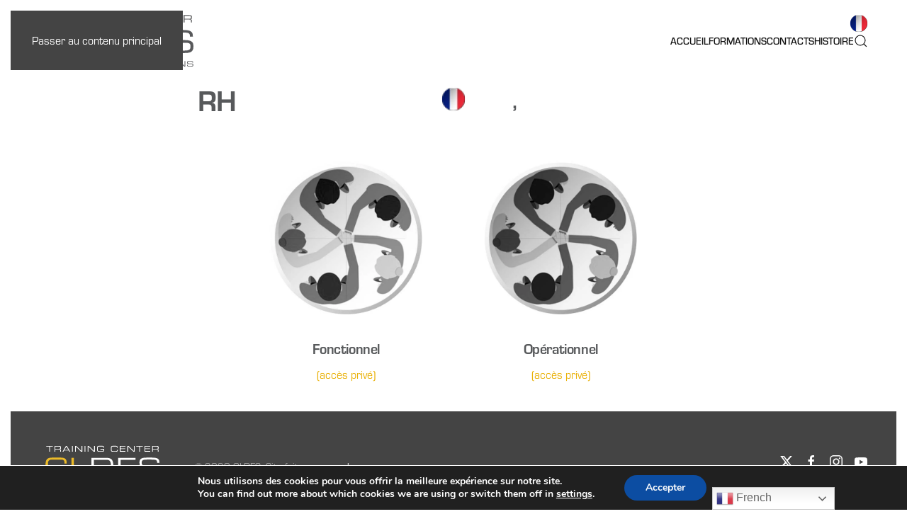

--- FILE ---
content_type: text/html; charset=UTF-8
request_url: https://cides.tf/rh-accueil/rh-france/rh-operationnel-france/
body_size: 14260
content:
<!DOCTYPE html>
<html lang="fr-FR" prefix="og: https://ogp.me/ns#">
    <head>
        <meta charset="UTF-8">
        <meta name="viewport" content="width=device-width, initial-scale=1">
        <link rel="icon" href="/wp-content/uploads/favicon.png" sizes="any">
                <link rel="apple-touch-icon" href="/wp-content/uploads/apple-touch-icon.png">
                <link rel="pingback" href="https://cides.tf/xmlrpc.php">
                
<script id="google_gtagjs-js-consent-mode-data-layer">window.dataLayer=window.dataLayer||[];function gtag(){dataLayer.push(arguments);}gtag('consent','default',{"ad_personalization":"denied","ad_storage":"denied","ad_user_data":"denied","analytics_storage":"denied","functionality_storage":"denied","security_storage":"denied","personalization_storage":"denied","region":["AT","BE","BG","CH","CY","CZ","DE","DK","EE","ES","FI","FR","GB","GR","HR","HU","IE","IS","IT","LI","LT","LU","LV","MT","NL","NO","PL","PT","RO","SE","SI","SK"],"wait_for_update":500});window._googlesitekitConsentCategoryMap={"statistics":["analytics_storage"],"marketing":["ad_storage","ad_user_data","ad_personalization"],"functional":["functionality_storage","security_storage"],"preferences":["personalization_storage"]};window._googlesitekitConsents={"ad_personalization":"denied","ad_storage":"denied","ad_user_data":"denied","analytics_storage":"denied","functionality_storage":"denied","security_storage":"denied","personalization_storage":"denied","region":["AT","BE","BG","CH","CY","CZ","DE","DK","EE","ES","FI","FR","GB","GR","HR","HU","IE","IS","IT","LI","LT","LU","LV","MT","NL","NO","PL","PT","RO","SE","SI","SK"],"wait_for_update":500};</script>



<title>RH Opérationnel France - CI.DES</title>
<meta name="description" content="Ci.Des, Centre de formation Cordistes, certifiée Irata. France, SUd-Ouest."/>
<meta name="robots" content="follow, index, max-snippet:-1, max-video-preview:-1, max-image-preview:large"/>
<link rel="canonical" href="https://cides.tf/rh-accueil/rh-france/rh-operationnel-france/"/>
<meta property="og:locale" content="fr_FR"/>
<meta property="og:type" content="article"/>
<meta property="og:title" content="RH Opérationnel France - CI.DES"/>
<meta property="og:description" content="Ci.Des, Centre de formation Cordistes, certifiée Irata. France, SUd-Ouest."/>
<meta property="og:url" content="https://cides.tf/rh-accueil/rh-france/rh-operationnel-france/"/>
<meta property="og:site_name" content="Formations cordistes pour interventions en hauteur"/>
<meta property="og:image" content="https://cides.tf/wp-content/uploads/my-menu-image-FR.png"/>
<meta property="og:image:secure_url" content="https://cides.tf/wp-content/uploads/my-menu-image-FR.png"/>
<meta property="og:image:alt" content="RH Opérationnel France"/>
<meta property="article:published_time" content="2020-08-04T16:33:30+00:00"/>
<meta name="twitter:card" content="summary_large_image"/>
<meta name="twitter:title" content="RH Opérationnel France - CI.DES"/>
<meta name="twitter:description" content="Ci.Des, Centre de formation Cordistes, certifiée Irata. France, SUd-Ouest."/>
<meta name="twitter:image" content="https://cides.tf/wp-content/uploads/my-menu-image-FR.png"/>
<meta name="twitter:label1" content="Temps de lecture"/>
<meta name="twitter:data1" content="Moins d’une minute"/>
<script type="application/ld+json" class="rank-math-schema">{"@context":"https://schema.org","@graph":[{"@type":"Organization","@id":"https://cides.tf/#organization","name":"CI.DES","url":"https://cides.tf","logo":{"@type":"ImageObject","@id":"https://cides.tf/#logo","url":"https://cides.tf/wp-content/uploads/image.jpg","contentUrl":"https://cides.tf/wp-content/uploads/image.jpg","caption":"Formations cordistes pour interventions en hauteur","inLanguage":"fr-FR","width":"300","height":"300"}},{"@type":"WebSite","@id":"https://cides.tf/#website","url":"https://cides.tf","name":"Formations cordistes pour interventions en hauteur","alternateName":"CI.DES Centre formation Cordiste","publisher":{"@id":"https://cides.tf/#organization"},"inLanguage":"fr-FR"},{"@type":"ImageObject","@id":"/wp-content/uploads/my-menu-image-FR.png","url":"/wp-content/uploads/my-menu-image-FR.png","width":"200","height":"200","inLanguage":"fr-FR"},{"@type":"BreadcrumbList","@id":"https://cides.tf/rh-accueil/rh-france/rh-operationnel-france/#breadcrumb","itemListElement":[{"@type":"ListItem","position":"1","item":{"@id":"https://cides.tf","name":"Accueil"}},{"@type":"ListItem","position":"2","item":{"@id":"https://cides.tf/?page_id=2563","name":"Priv\u00e9\u00a0: RH"}},{"@type":"ListItem","position":"3","item":{"@id":"https://cides.tf/?page_id=4318","name":"Priv\u00e9\u00a0: RH France"}},{"@type":"ListItem","position":"4","item":{"@id":"https://cides.tf/rh-accueil/rh-france/rh-operationnel-france/","name":"RH Op\u00e9rationnel France"}}]},{"@type":"WebPage","@id":"https://cides.tf/rh-accueil/rh-france/rh-operationnel-france/#webpage","url":"https://cides.tf/rh-accueil/rh-france/rh-operationnel-france/","name":"RH Op\u00e9rationnel France - CI.DES","datePublished":"2020-08-04T16:33:30+00:00","dateModified":"2020-08-04T16:33:30+00:00","isPartOf":{"@id":"https://cides.tf/#website"},"primaryImageOfPage":{"@id":"/wp-content/uploads/my-menu-image-FR.png"},"inLanguage":"fr-FR","breadcrumb":{"@id":"https://cides.tf/rh-accueil/rh-france/rh-operationnel-france/#breadcrumb"}},{"@type":"Person","@id":"https://cides.tf/rh-accueil/rh-france/rh-operationnel-france/#author","name":"Laurent","image":{"@type":"ImageObject","@id":"https://secure.gravatar.com/avatar/ba9603e74ea2a11a4e73a55742aba545311fc49a3b4fc0b534c8085b7f0058da?s=96&amp;d=mm&amp;r=g","url":"https://secure.gravatar.com/avatar/ba9603e74ea2a11a4e73a55742aba545311fc49a3b4fc0b534c8085b7f0058da?s=96&amp;d=mm&amp;r=g","caption":"Laurent","inLanguage":"fr-FR"},"worksFor":{"@id":"https://cides.tf/#organization"}},{"@type":"Article","headline":"RH Op\u00e9rationnel France - CI.DES","datePublished":"2020-08-04T16:33:30+00:00","dateModified":"2020-08-04T16:33:30+00:00","author":{"@id":"https://cides.tf/rh-accueil/rh-france/rh-operationnel-france/#author","name":"Laurent"},"publisher":{"@id":"https://cides.tf/#organization"},"description":"Ci.Des, Centre de formation Cordistes, certifi\u00e9e Irata. France, SUd-Ouest.","name":"RH Op\u00e9rationnel France - CI.DES","@id":"https://cides.tf/rh-accueil/rh-france/rh-operationnel-france/#richSnippet","isPartOf":{"@id":"https://cides.tf/rh-accueil/rh-france/rh-operationnel-france/#webpage"},"image":{"@id":"/wp-content/uploads/my-menu-image-FR.png"},"inLanguage":"fr-FR","mainEntityOfPage":{"@id":"https://cides.tf/rh-accueil/rh-france/rh-operationnel-france/#webpage"}}]}</script>


<link rel='dns-prefetch' href='//js-eu1.hs-scripts.com'/>
<link rel='dns-prefetch' href='//www.googletagmanager.com'/>
<link rel='dns-prefetch' href='//pagead2.googlesyndication.com'/>
<link rel="alternate" type="application/rss+xml" title="CI.DES &raquo; Flux" href="https://cides.tf/feed/"/>
<link rel="alternate" type="application/rss+xml" title="CI.DES &raquo; Flux des commentaires" href="https://cides.tf/comments/feed/"/>
<link rel="alternate" type="application/rss+xml" title="CI.DES &raquo; RH Opérationnel France Flux des commentaires" href="https://cides.tf/rh-accueil/rh-france/rh-operationnel-france/feed/"/>
<script>window._wpemojiSettings={"baseUrl":"https:\/\/s.w.org\/images\/core\/emoji\/16.0.1\/72x72\/","ext":".png","svgUrl":"https:\/\/s.w.org\/images\/core\/emoji\/16.0.1\/svg\/","svgExt":".svg","source":{"concatemoji":"https:\/\/cides.tf\/wp-includes\/js\/wp-emoji-release.min.js?ver=6.8.3"}};!function(s,n){var o,i,e;function c(e){try{var t={supportTests:e,timestamp:(new Date).valueOf()};sessionStorage.setItem(o,JSON.stringify(t))}catch(e){}}function p(e,t,n){e.clearRect(0,0,e.canvas.width,e.canvas.height),e.fillText(t,0,0);var t=new Uint32Array(e.getImageData(0,0,e.canvas.width,e.canvas.height).data),a=(e.clearRect(0,0,e.canvas.width,e.canvas.height),e.fillText(n,0,0),new Uint32Array(e.getImageData(0,0,e.canvas.width,e.canvas.height).data));return t.every(function(e,t){return e===a[t]})}function u(e,t){e.clearRect(0,0,e.canvas.width,e.canvas.height),e.fillText(t,0,0);for(var n=e.getImageData(16,16,1,1),a=0;a<n.data.length;a++)if(0!==n.data[a])return!1;return!0}function f(e,t,n,a){switch(t){case"flag":return n(e,"\ud83c\udff3\ufe0f\u200d\u26a7\ufe0f","\ud83c\udff3\ufe0f\u200b\u26a7\ufe0f")?!1:!n(e,"\ud83c\udde8\ud83c\uddf6","\ud83c\udde8\u200b\ud83c\uddf6")&&!n(e,"\ud83c\udff4\udb40\udc67\udb40\udc62\udb40\udc65\udb40\udc6e\udb40\udc67\udb40\udc7f","\ud83c\udff4\u200b\udb40\udc67\u200b\udb40\udc62\u200b\udb40\udc65\u200b\udb40\udc6e\u200b\udb40\udc67\u200b\udb40\udc7f");case"emoji":return!a(e,"\ud83e\udedf")}return!1}function g(e,t,n,a){var r="undefined"!=typeof WorkerGlobalScope&&self instanceof WorkerGlobalScope?new OffscreenCanvas(300,150):s.createElement("canvas"),o=r.getContext("2d",{willReadFrequently:!0}),i=(o.textBaseline="top",o.font="600 32px Arial",{});return e.forEach(function(e){i[e]=t(o,e,n,a)}),i}function t(e){var t=s.createElement("script");t.src=e,t.defer=!0,s.head.appendChild(t)}"undefined"!=typeof Promise&&(o="wpEmojiSettingsSupports",i=["flag","emoji"],n.supports={everything:!0,everythingExceptFlag:!0},e=new Promise(function(e){s.addEventListener("DOMContentLoaded",e,{once:!0})}),new Promise(function(t){var n=function(){try{var e=JSON.parse(sessionStorage.getItem(o));if("object"==typeof e&&"number"==typeof e.timestamp&&(new Date).valueOf()<e.timestamp+604800&&"object"==typeof e.supportTests)return e.supportTests}catch(e){}return null}();if(!n){if("undefined"!=typeof Worker&&"undefined"!=typeof OffscreenCanvas&&"undefined"!=typeof URL&&URL.createObjectURL&&"undefined"!=typeof Blob)try{var e="postMessage("+g.toString()+"("+[JSON.stringify(i),f.toString(),p.toString(),u.toString()].join(",")+"));",a=new Blob([e],{type:"text/javascript"}),r=new Worker(URL.createObjectURL(a),{name:"wpTestEmojiSupports"});return void(r.onmessage=function(e){c(n=e.data),r.terminate(),t(n)})}catch(e){}c(n=g(i,f,p,u))}t(n)}).then(function(e){for(var t in e)n.supports[t]=e[t],n.supports.everything=n.supports.everything&&n.supports[t],"flag"!==t&&(n.supports.everythingExceptFlag=n.supports.everythingExceptFlag&&n.supports[t]);n.supports.everythingExceptFlag=n.supports.everythingExceptFlag&&!n.supports.flag,n.DOMReady=!1,n.readyCallback=function(){n.DOMReady=!0}}).then(function(){return e}).then(function(){var e;n.supports.everything||(n.readyCallback(),(e=n.source||{}).concatemoji?t(e.concatemoji):e.wpemoji&&e.twemoji&&(t(e.twemoji),t(e.wpemoji)))}))}((window,document),window._wpemojiSettings);</script>
<style id='wp-emoji-styles-inline-css'>

	img.wp-smiley, img.emoji {
		display: inline !important;
		border: none !important;
		box-shadow: none !important;
		height: 1em !important;
		width: 1em !important;
		margin: 0 0.07em !important;
		vertical-align: -0.1em !important;
		background: none !important;
		padding: 0 !important;
	}
</style>
<link rel='stylesheet' id='wp-block-library-css' href='https://cides.tf/wp-includes/css/dist/block-library/style.min.css?ver=6.8.3' media='all'/>
<style id='classic-theme-styles-inline-css'>
/*! This file is auto-generated */
.wp-block-button__link{color:#fff;background-color:#32373c;border-radius:9999px;box-shadow:none;text-decoration:none;padding:calc(.667em + 2px) calc(1.333em + 2px);font-size:1.125em}.wp-block-file__button{background:#32373c;color:#fff;text-decoration:none}
</style>
<style id='global-styles-inline-css'>
:root{--wp--preset--aspect-ratio--square: 1;--wp--preset--aspect-ratio--4-3: 4/3;--wp--preset--aspect-ratio--3-4: 3/4;--wp--preset--aspect-ratio--3-2: 3/2;--wp--preset--aspect-ratio--2-3: 2/3;--wp--preset--aspect-ratio--16-9: 16/9;--wp--preset--aspect-ratio--9-16: 9/16;--wp--preset--color--black: #000000;--wp--preset--color--cyan-bluish-gray: #abb8c3;--wp--preset--color--white: #ffffff;--wp--preset--color--pale-pink: #f78da7;--wp--preset--color--vivid-red: #cf2e2e;--wp--preset--color--luminous-vivid-orange: #ff6900;--wp--preset--color--luminous-vivid-amber: #fcb900;--wp--preset--color--light-green-cyan: #7bdcb5;--wp--preset--color--vivid-green-cyan: #00d084;--wp--preset--color--pale-cyan-blue: #8ed1fc;--wp--preset--color--vivid-cyan-blue: #0693e3;--wp--preset--color--vivid-purple: #9b51e0;--wp--preset--gradient--vivid-cyan-blue-to-vivid-purple: linear-gradient(135deg,rgba(6,147,227,1) 0%,rgb(155,81,224) 100%);--wp--preset--gradient--light-green-cyan-to-vivid-green-cyan: linear-gradient(135deg,rgb(122,220,180) 0%,rgb(0,208,130) 100%);--wp--preset--gradient--luminous-vivid-amber-to-luminous-vivid-orange: linear-gradient(135deg,rgba(252,185,0,1) 0%,rgba(255,105,0,1) 100%);--wp--preset--gradient--luminous-vivid-orange-to-vivid-red: linear-gradient(135deg,rgba(255,105,0,1) 0%,rgb(207,46,46) 100%);--wp--preset--gradient--very-light-gray-to-cyan-bluish-gray: linear-gradient(135deg,rgb(238,238,238) 0%,rgb(169,184,195) 100%);--wp--preset--gradient--cool-to-warm-spectrum: linear-gradient(135deg,rgb(74,234,220) 0%,rgb(151,120,209) 20%,rgb(207,42,186) 40%,rgb(238,44,130) 60%,rgb(251,105,98) 80%,rgb(254,248,76) 100%);--wp--preset--gradient--blush-light-purple: linear-gradient(135deg,rgb(255,206,236) 0%,rgb(152,150,240) 100%);--wp--preset--gradient--blush-bordeaux: linear-gradient(135deg,rgb(254,205,165) 0%,rgb(254,45,45) 50%,rgb(107,0,62) 100%);--wp--preset--gradient--luminous-dusk: linear-gradient(135deg,rgb(255,203,112) 0%,rgb(199,81,192) 50%,rgb(65,88,208) 100%);--wp--preset--gradient--pale-ocean: linear-gradient(135deg,rgb(255,245,203) 0%,rgb(182,227,212) 50%,rgb(51,167,181) 100%);--wp--preset--gradient--electric-grass: linear-gradient(135deg,rgb(202,248,128) 0%,rgb(113,206,126) 100%);--wp--preset--gradient--midnight: linear-gradient(135deg,rgb(2,3,129) 0%,rgb(40,116,252) 100%);--wp--preset--font-size--small: 13px;--wp--preset--font-size--medium: 20px;--wp--preset--font-size--large: 36px;--wp--preset--font-size--x-large: 42px;--wp--preset--spacing--20: 0.44rem;--wp--preset--spacing--30: 0.67rem;--wp--preset--spacing--40: 1rem;--wp--preset--spacing--50: 1.5rem;--wp--preset--spacing--60: 2.25rem;--wp--preset--spacing--70: 3.38rem;--wp--preset--spacing--80: 5.06rem;--wp--preset--shadow--natural: 6px 6px 9px rgba(0, 0, 0, 0.2);--wp--preset--shadow--deep: 12px 12px 50px rgba(0, 0, 0, 0.4);--wp--preset--shadow--sharp: 6px 6px 0px rgba(0, 0, 0, 0.2);--wp--preset--shadow--outlined: 6px 6px 0px -3px rgba(255, 255, 255, 1), 6px 6px rgba(0, 0, 0, 1);--wp--preset--shadow--crisp: 6px 6px 0px rgba(0, 0, 0, 1);}:where(.is-layout-flex){gap: 0.5em;}:where(.is-layout-grid){gap: 0.5em;}body .is-layout-flex{display: flex;}.is-layout-flex{flex-wrap: wrap;align-items: center;}.is-layout-flex > :is(*, div){margin: 0;}body .is-layout-grid{display: grid;}.is-layout-grid > :is(*, div){margin: 0;}:where(.wp-block-columns.is-layout-flex){gap: 2em;}:where(.wp-block-columns.is-layout-grid){gap: 2em;}:where(.wp-block-post-template.is-layout-flex){gap: 1.25em;}:where(.wp-block-post-template.is-layout-grid){gap: 1.25em;}.has-black-color{color: var(--wp--preset--color--black) !important;}.has-cyan-bluish-gray-color{color: var(--wp--preset--color--cyan-bluish-gray) !important;}.has-white-color{color: var(--wp--preset--color--white) !important;}.has-pale-pink-color{color: var(--wp--preset--color--pale-pink) !important;}.has-vivid-red-color{color: var(--wp--preset--color--vivid-red) !important;}.has-luminous-vivid-orange-color{color: var(--wp--preset--color--luminous-vivid-orange) !important;}.has-luminous-vivid-amber-color{color: var(--wp--preset--color--luminous-vivid-amber) !important;}.has-light-green-cyan-color{color: var(--wp--preset--color--light-green-cyan) !important;}.has-vivid-green-cyan-color{color: var(--wp--preset--color--vivid-green-cyan) !important;}.has-pale-cyan-blue-color{color: var(--wp--preset--color--pale-cyan-blue) !important;}.has-vivid-cyan-blue-color{color: var(--wp--preset--color--vivid-cyan-blue) !important;}.has-vivid-purple-color{color: var(--wp--preset--color--vivid-purple) !important;}.has-black-background-color{background-color: var(--wp--preset--color--black) !important;}.has-cyan-bluish-gray-background-color{background-color: var(--wp--preset--color--cyan-bluish-gray) !important;}.has-white-background-color{background-color: var(--wp--preset--color--white) !important;}.has-pale-pink-background-color{background-color: var(--wp--preset--color--pale-pink) !important;}.has-vivid-red-background-color{background-color: var(--wp--preset--color--vivid-red) !important;}.has-luminous-vivid-orange-background-color{background-color: var(--wp--preset--color--luminous-vivid-orange) !important;}.has-luminous-vivid-amber-background-color{background-color: var(--wp--preset--color--luminous-vivid-amber) !important;}.has-light-green-cyan-background-color{background-color: var(--wp--preset--color--light-green-cyan) !important;}.has-vivid-green-cyan-background-color{background-color: var(--wp--preset--color--vivid-green-cyan) !important;}.has-pale-cyan-blue-background-color{background-color: var(--wp--preset--color--pale-cyan-blue) !important;}.has-vivid-cyan-blue-background-color{background-color: var(--wp--preset--color--vivid-cyan-blue) !important;}.has-vivid-purple-background-color{background-color: var(--wp--preset--color--vivid-purple) !important;}.has-black-border-color{border-color: var(--wp--preset--color--black) !important;}.has-cyan-bluish-gray-border-color{border-color: var(--wp--preset--color--cyan-bluish-gray) !important;}.has-white-border-color{border-color: var(--wp--preset--color--white) !important;}.has-pale-pink-border-color{border-color: var(--wp--preset--color--pale-pink) !important;}.has-vivid-red-border-color{border-color: var(--wp--preset--color--vivid-red) !important;}.has-luminous-vivid-orange-border-color{border-color: var(--wp--preset--color--luminous-vivid-orange) !important;}.has-luminous-vivid-amber-border-color{border-color: var(--wp--preset--color--luminous-vivid-amber) !important;}.has-light-green-cyan-border-color{border-color: var(--wp--preset--color--light-green-cyan) !important;}.has-vivid-green-cyan-border-color{border-color: var(--wp--preset--color--vivid-green-cyan) !important;}.has-pale-cyan-blue-border-color{border-color: var(--wp--preset--color--pale-cyan-blue) !important;}.has-vivid-cyan-blue-border-color{border-color: var(--wp--preset--color--vivid-cyan-blue) !important;}.has-vivid-purple-border-color{border-color: var(--wp--preset--color--vivid-purple) !important;}.has-vivid-cyan-blue-to-vivid-purple-gradient-background{background: var(--wp--preset--gradient--vivid-cyan-blue-to-vivid-purple) !important;}.has-light-green-cyan-to-vivid-green-cyan-gradient-background{background: var(--wp--preset--gradient--light-green-cyan-to-vivid-green-cyan) !important;}.has-luminous-vivid-amber-to-luminous-vivid-orange-gradient-background{background: var(--wp--preset--gradient--luminous-vivid-amber-to-luminous-vivid-orange) !important;}.has-luminous-vivid-orange-to-vivid-red-gradient-background{background: var(--wp--preset--gradient--luminous-vivid-orange-to-vivid-red) !important;}.has-very-light-gray-to-cyan-bluish-gray-gradient-background{background: var(--wp--preset--gradient--very-light-gray-to-cyan-bluish-gray) !important;}.has-cool-to-warm-spectrum-gradient-background{background: var(--wp--preset--gradient--cool-to-warm-spectrum) !important;}.has-blush-light-purple-gradient-background{background: var(--wp--preset--gradient--blush-light-purple) !important;}.has-blush-bordeaux-gradient-background{background: var(--wp--preset--gradient--blush-bordeaux) !important;}.has-luminous-dusk-gradient-background{background: var(--wp--preset--gradient--luminous-dusk) !important;}.has-pale-ocean-gradient-background{background: var(--wp--preset--gradient--pale-ocean) !important;}.has-electric-grass-gradient-background{background: var(--wp--preset--gradient--electric-grass) !important;}.has-midnight-gradient-background{background: var(--wp--preset--gradient--midnight) !important;}.has-small-font-size{font-size: var(--wp--preset--font-size--small) !important;}.has-medium-font-size{font-size: var(--wp--preset--font-size--medium) !important;}.has-large-font-size{font-size: var(--wp--preset--font-size--large) !important;}.has-x-large-font-size{font-size: var(--wp--preset--font-size--x-large) !important;}
:where(.wp-block-post-template.is-layout-flex){gap: 1.25em;}:where(.wp-block-post-template.is-layout-grid){gap: 1.25em;}
:where(.wp-block-columns.is-layout-flex){gap: 2em;}:where(.wp-block-columns.is-layout-grid){gap: 2em;}
:root :where(.wp-block-pullquote){font-size: 1.5em;line-height: 1.6;}
</style>
<link rel='stylesheet' id='wpa-css-css' href='https://cides.tf/wp-content/plugins/honeypot/includes/css/wpa.css?ver=2.3.04' media='all'/>
<link rel='stylesheet' id='ez-toc-css' href='https://cides.tf/wp-content/plugins/easy-table-of-contents/assets/css/screen.min.css?ver=2.0.74' media='all'/>
<style id='ez-toc-inline-css'>
div#ez-toc-container .ez-toc-title {font-size: 120%;}div#ez-toc-container .ez-toc-title {font-weight: 500;}div#ez-toc-container ul li , div#ez-toc-container ul li a {font-size: 95%;}div#ez-toc-container ul li , div#ez-toc-container ul li a {font-weight: 500;}div#ez-toc-container nav ul ul li {font-size: 90%;}
.ez-toc-container-direction {direction: ltr;}.ez-toc-counter ul{counter-reset: item ;}.ez-toc-counter nav ul li a::before {content: counters(item, '.', decimal) '. ';display: inline-block;counter-increment: item;flex-grow: 0;flex-shrink: 0;margin-right: .2em; float: left; }.ez-toc-widget-direction {direction: ltr;}.ez-toc-widget-container ul{counter-reset: item ;}.ez-toc-widget-container nav ul li a::before {content: counters(item, '.', decimal) '. ';display: inline-block;counter-increment: item;flex-grow: 0;flex-shrink: 0;margin-right: .2em; float: left; }
</style>
<link rel='stylesheet' id='moove_gdpr_frontend-css' href='https://cides.tf/wp-content/plugins/gdpr-cookie-compliance/dist/styles/gdpr-main.css?ver=5.0.9' media='all'/>
<style id='moove_gdpr_frontend-inline-css'>
#moove_gdpr_cookie_modal,#moove_gdpr_cookie_info_bar,.gdpr_cookie_settings_shortcode_content{font-family:&#039;Nunito&#039;,sans-serif}#moove_gdpr_save_popup_settings_button{background-color:#373737;color:#fff}#moove_gdpr_save_popup_settings_button:hover{background-color:#000}#moove_gdpr_cookie_info_bar .moove-gdpr-info-bar-container .moove-gdpr-info-bar-content a.mgbutton,#moove_gdpr_cookie_info_bar .moove-gdpr-info-bar-container .moove-gdpr-info-bar-content button.mgbutton{background-color:#0C4DA2}#moove_gdpr_cookie_modal .moove-gdpr-modal-content .moove-gdpr-modal-footer-content .moove-gdpr-button-holder a.mgbutton,#moove_gdpr_cookie_modal .moove-gdpr-modal-content .moove-gdpr-modal-footer-content .moove-gdpr-button-holder button.mgbutton,.gdpr_cookie_settings_shortcode_content .gdpr-shr-button.button-green{background-color:#0C4DA2;border-color:#0C4DA2}#moove_gdpr_cookie_modal .moove-gdpr-modal-content .moove-gdpr-modal-footer-content .moove-gdpr-button-holder a.mgbutton:hover,#moove_gdpr_cookie_modal .moove-gdpr-modal-content .moove-gdpr-modal-footer-content .moove-gdpr-button-holder button.mgbutton:hover,.gdpr_cookie_settings_shortcode_content .gdpr-shr-button.button-green:hover{background-color:#fff;color:#0C4DA2}#moove_gdpr_cookie_modal .moove-gdpr-modal-content .moove-gdpr-modal-close i,#moove_gdpr_cookie_modal .moove-gdpr-modal-content .moove-gdpr-modal-close span.gdpr-icon{background-color:#0C4DA2;border:1px solid #0C4DA2}#moove_gdpr_cookie_info_bar span.moove-gdpr-infobar-allow-all.focus-g,#moove_gdpr_cookie_info_bar span.moove-gdpr-infobar-allow-all:focus,#moove_gdpr_cookie_info_bar button.moove-gdpr-infobar-allow-all.focus-g,#moove_gdpr_cookie_info_bar button.moove-gdpr-infobar-allow-all:focus,#moove_gdpr_cookie_info_bar span.moove-gdpr-infobar-reject-btn.focus-g,#moove_gdpr_cookie_info_bar span.moove-gdpr-infobar-reject-btn:focus,#moove_gdpr_cookie_info_bar button.moove-gdpr-infobar-reject-btn.focus-g,#moove_gdpr_cookie_info_bar button.moove-gdpr-infobar-reject-btn:focus,#moove_gdpr_cookie_info_bar span.change-settings-button.focus-g,#moove_gdpr_cookie_info_bar span.change-settings-button:focus,#moove_gdpr_cookie_info_bar button.change-settings-button.focus-g,#moove_gdpr_cookie_info_bar button.change-settings-button:focus{-webkit-box-shadow:0 0 1px 3px #0C4DA2;-moz-box-shadow:0 0 1px 3px #0C4DA2;box-shadow:0 0 1px 3px #0C4DA2}#moove_gdpr_cookie_modal .moove-gdpr-modal-content .moove-gdpr-modal-close i:hover,#moove_gdpr_cookie_modal .moove-gdpr-modal-content .moove-gdpr-modal-close span.gdpr-icon:hover,#moove_gdpr_cookie_info_bar span[data-href]>u.change-settings-button{color:#0C4DA2}#moove_gdpr_cookie_modal .moove-gdpr-modal-content .moove-gdpr-modal-left-content #moove-gdpr-menu li.menu-item-selected a span.gdpr-icon,#moove_gdpr_cookie_modal .moove-gdpr-modal-content .moove-gdpr-modal-left-content #moove-gdpr-menu li.menu-item-selected button span.gdpr-icon{color:inherit}#moove_gdpr_cookie_modal .moove-gdpr-modal-content .moove-gdpr-modal-left-content #moove-gdpr-menu li a span.gdpr-icon,#moove_gdpr_cookie_modal .moove-gdpr-modal-content .moove-gdpr-modal-left-content #moove-gdpr-menu li button span.gdpr-icon{color:inherit}#moove_gdpr_cookie_modal .gdpr-acc-link{line-height:0;font-size:0;color:transparent;position:absolute}#moove_gdpr_cookie_modal .moove-gdpr-modal-content .moove-gdpr-modal-close:hover i,#moove_gdpr_cookie_modal .moove-gdpr-modal-content .moove-gdpr-modal-left-content #moove-gdpr-menu li a,#moove_gdpr_cookie_modal .moove-gdpr-modal-content .moove-gdpr-modal-left-content #moove-gdpr-menu li button,#moove_gdpr_cookie_modal .moove-gdpr-modal-content .moove-gdpr-modal-left-content #moove-gdpr-menu li button i,#moove_gdpr_cookie_modal .moove-gdpr-modal-content .moove-gdpr-modal-left-content #moove-gdpr-menu li a i,#moove_gdpr_cookie_modal .moove-gdpr-modal-content .moove-gdpr-tab-main .moove-gdpr-tab-main-content a:hover,#moove_gdpr_cookie_info_bar.moove-gdpr-dark-scheme .moove-gdpr-info-bar-container .moove-gdpr-info-bar-content a.mgbutton:hover,#moove_gdpr_cookie_info_bar.moove-gdpr-dark-scheme .moove-gdpr-info-bar-container .moove-gdpr-info-bar-content button.mgbutton:hover,#moove_gdpr_cookie_info_bar.moove-gdpr-dark-scheme .moove-gdpr-info-bar-container .moove-gdpr-info-bar-content a:hover,#moove_gdpr_cookie_info_bar.moove-gdpr-dark-scheme .moove-gdpr-info-bar-container .moove-gdpr-info-bar-content button:hover,#moove_gdpr_cookie_info_bar.moove-gdpr-dark-scheme .moove-gdpr-info-bar-container .moove-gdpr-info-bar-content span.change-settings-button:hover,#moove_gdpr_cookie_info_bar.moove-gdpr-dark-scheme .moove-gdpr-info-bar-container .moove-gdpr-info-bar-content button.change-settings-button:hover,#moove_gdpr_cookie_info_bar.moove-gdpr-dark-scheme .moove-gdpr-info-bar-container .moove-gdpr-info-bar-content u.change-settings-button:hover,#moove_gdpr_cookie_info_bar span[data-href]>u.change-settings-button,#moove_gdpr_cookie_info_bar.moove-gdpr-dark-scheme .moove-gdpr-info-bar-container .moove-gdpr-info-bar-content a.mgbutton.focus-g,#moove_gdpr_cookie_info_bar.moove-gdpr-dark-scheme .moove-gdpr-info-bar-container .moove-gdpr-info-bar-content button.mgbutton.focus-g,#moove_gdpr_cookie_info_bar.moove-gdpr-dark-scheme .moove-gdpr-info-bar-container .moove-gdpr-info-bar-content a.focus-g,#moove_gdpr_cookie_info_bar.moove-gdpr-dark-scheme .moove-gdpr-info-bar-container .moove-gdpr-info-bar-content button.focus-g,#moove_gdpr_cookie_info_bar.moove-gdpr-dark-scheme .moove-gdpr-info-bar-container .moove-gdpr-info-bar-content a.mgbutton:focus,#moove_gdpr_cookie_info_bar.moove-gdpr-dark-scheme .moove-gdpr-info-bar-container .moove-gdpr-info-bar-content button.mgbutton:focus,#moove_gdpr_cookie_info_bar.moove-gdpr-dark-scheme .moove-gdpr-info-bar-container .moove-gdpr-info-bar-content a:focus,#moove_gdpr_cookie_info_bar.moove-gdpr-dark-scheme .moove-gdpr-info-bar-container .moove-gdpr-info-bar-content button:focus,#moove_gdpr_cookie_info_bar.moove-gdpr-dark-scheme .moove-gdpr-info-bar-container .moove-gdpr-info-bar-content span.change-settings-button.focus-g,span.change-settings-button:focus,button.change-settings-button.focus-g,button.change-settings-button:focus,#moove_gdpr_cookie_info_bar.moove-gdpr-dark-scheme .moove-gdpr-info-bar-container .moove-gdpr-info-bar-content u.change-settings-button.focus-g,#moove_gdpr_cookie_info_bar.moove-gdpr-dark-scheme .moove-gdpr-info-bar-container .moove-gdpr-info-bar-content u.change-settings-button:focus{color:#0C4DA2}#moove_gdpr_cookie_modal .moove-gdpr-branding.focus-g span,#moove_gdpr_cookie_modal .moove-gdpr-modal-content .moove-gdpr-tab-main a.focus-g,#moove_gdpr_cookie_modal .moove-gdpr-modal-content .moove-gdpr-tab-main .gdpr-cd-details-toggle.focus-g{color:#0C4DA2}#moove_gdpr_cookie_modal.gdpr_lightbox-hide{display:none}
</style>
<link href="https://cides.tf/wp-content/themes/yootheme/css/theme.1.css?ver=1760651628" rel="stylesheet">
<script src="https://cides.tf/wp-includes/js/jquery/jquery.min.js?ver=3.7.1" id="jquery-core-js"></script>
<script src="https://cides.tf/wp-includes/js/jquery/jquery-migrate.min.js?ver=3.4.1" id="jquery-migrate-js"></script>



<script src="https://www.googletagmanager.com/gtag/js?id=AW-17332560093" id="google_gtagjs-js" async></script>
<script id="google_gtagjs-js-after">
window.dataLayer = window.dataLayer || [];function gtag(){dataLayer.push(arguments);}
gtag("js", new Date());
gtag("set", "developer_id.dZTNiMT", true);
gtag("config", "AW-17332560093");
 window._googlesitekit = window._googlesitekit || {}; window._googlesitekit.throttledEvents = []; window._googlesitekit.gtagEvent = (name, data) => { var key = JSON.stringify( { name, data } ); if ( !! window._googlesitekit.throttledEvents[ key ] ) { return; } window._googlesitekit.throttledEvents[ key ] = true; setTimeout( () => { delete window._googlesitekit.throttledEvents[ key ]; }, 5 ); gtag( "event", name, { ...data, event_source: "site-kit" } ); };
</script>
<link rel="https://api.w.org/" href="https://cides.tf/wp-json/"/><link rel="alternate" title="JSON" type="application/json" href="https://cides.tf/wp-json/wp/v2/pages/4356"/><link rel="EditURI" type="application/rsd+xml" title="RSD" href="https://cides.tf/xmlrpc.php?rsd"/>
<meta name="generator" content="WordPress 6.8.3"/>
<link rel='shortlink' href='https://cides.tf/?p=4356'/>
<link rel="alternate" title="oEmbed (JSON)" type="application/json+oembed" href="https://cides.tf/wp-json/oembed/1.0/embed?url=https%3A%2F%2Fcides.tf%2Frh-accueil%2Frh-france%2Frh-operationnel-france%2F"/>
<link rel="alternate" title="oEmbed (XML)" type="text/xml+oembed" href="https://cides.tf/wp-json/oembed/1.0/embed?url=https%3A%2F%2Fcides.tf%2Frh-accueil%2Frh-france%2Frh-operationnel-france%2F&#038;format=xml"/>
<meta name="generator" content="Site Kit by Google 1.164.0"/>			
			<script class="hsq-set-content-id" data-content-id="standard-page">var _hsq=_hsq||[];_hsq.push(["setContentType","standard-page"]);</script>
			
			

<meta name="google-adsense-platform-account" content="ca-host-pub-2644536267352236">
<meta name="google-adsense-platform-domain" content="sitekit.withgoogle.com">

<meta name="redi-version" content="1.2.6"/><script type="application/ld+json">
{
  "@context": "https://schema.org",
  "@type": "VideoObject",
  "name": "Formation Cordiste IRATA – 6 Jours Intensifs en France",
  "description": "CI.DES vous propose une formation cordiste IRATA complète en France : 5 jours de pratique + 1 jour d’examen. Certification internationale incluse.",
  "thumbnailUrl": "https://cides.tf/wp-content/uploads/IMG_20241019_143221-768x1024.jpg",
  "uploadDate": "2024-11-05T10:00:00+01:00",
  "contentUrl": "https://cides.tf/wp-content/uploads/VID-20241105-WA0012.mp4",
  "embedUrl": "https://cides.tf/wp-content/uploads/VID-20241105-WA0012.mp4",
  "publisher": {
    "@type": "Organization",
    "name": "CI.DES",
    "logo": {
      "@type": "ImageObject",
      "url": "https://cides.tf/wp-content/uploads/logo-cides.png"
    }
  }
}
</script>



<script async src="https://pagead2.googlesyndication.com/pagead/js/adsbygoogle.js?client=ca-pub-3501392384261622&amp;host=ca-host-pub-2644536267352236" crossorigin="anonymous"></script>


<script src="https://cides.tf/wp-content/themes/yootheme/vendor/assets/uikit/dist/js/uikit.min.js?ver=4.5.31"></script>
<script src="https://cides.tf/wp-content/themes/yootheme/vendor/assets/uikit/dist/js/uikit-icons-framerate.min.js?ver=4.5.31"></script>
<script src="https://cides.tf/wp-content/themes/yootheme/js/theme.js?ver=4.5.31"></script>
<script>window.yootheme||={};var $theme=yootheme.theme={"i18n":{"close":{"label":"Fermer","0":"yootheme"},"totop":{"label":"Back to top","0":"yootheme"},"marker":{"label":"Open","0":"yootheme"},"navbarToggleIcon":{"label":"Ouvrir le menu","0":"yootheme"},"paginationPrevious":{"label":"Page pr\u00e9c\u00e9dente","0":"yootheme"},"paginationNext":{"label":"Page suivante","0":"yootheme"},"searchIcon":{"toggle":"Ouvrir la recherche","submit":"Envoyer la recherche"},"slider":{"next":"Diapositive suivant","previous":"Diapositive pr\u00e9c\u00e9dente","slideX":"Diapositive %s","slideLabel":"%s sur %s"},"slideshow":{"next":"Diapositive suivant","previous":"Diapositive pr\u00e9c\u00e9dente","slideX":"Diapositive %s","slideLabel":"%s sur %s"},"lightboxPanel":{"next":"Diapositive suivant","previous":"Diapositive pr\u00e9c\u00e9dente","slideLabel":"%s sur %s","close":"Fermer"}}};</script>
		<link rel="stylesheet" href="https://use.typekit.net/ubm3fvx.css" id="wp-custom-css"/><style id="wp-custom-css">.uk-navbar-nav .menu-item-img-FR:before {
  content: url(https://cides.tf/wp-content/uploads/my-menu-image-FR.png);
height: auto;
  position: absolute;
	right:-2px;
}

.uk-navbar-nav .menu-item-img-TG:before {
  content: url(https://cides.tf/wp-content/uploads/my-menu-image-TG.png);
height: auto;
  position: absolute;
	right:-2px;
  }
.uk-navbar-nav .menu-item-img-GB:before {
  content: url(https://cides.tf/wp-content/uploads/my-menu-image-GB.png);
height: auto;
  position: absolute;
	right:-2px;
  }

.uk-article-meta {
    display: none;
}

.uk-card-secondary.uk-card-body .uk-link-muted a, .uk-card-secondary.uk-card-body a.uk-link-muted, .uk-card-secondary > :not([class*="uk-card-media"]) .uk-link-muted a, .uk-card-secondary > :not([class*="uk-card-media"]) a.uk-link-muted, .uk-light .uk-link-muted a, .uk-light a.uk-link-muted, .uk-offcanvas-bar .uk-link-muted a, .uk-offcanvas-bar a.uk-link-muted, .uk-overlay-primary .uk-link-muted a, .uk-overlay-primary a.uk-link-muted, .uk-section-secondary:not(.uk-preserve-color) .uk-link-muted a, .uk-section-secondary:not(.uk-preserve-color) a.uk-link-muted, .uk-tile-secondary:not(.uk-preserve-color) .uk-link-muted a, .uk-tile-secondary:not(.uk-preserve-color) a.uk-link-muted {
    color: rgba(170,170,170,1);
}

.uk-light .uk-text-muted, .uk-section-secondary:not(.uk-preserve-color) .uk-text-muted, .uk-tile-secondary:not(.uk-preserve-color) .uk-text-muted, .uk-card-secondary.uk-card-body .uk-text-muted, .uk-card-secondary > :not([class*="uk-card-media"]) .uk-text-muted, .uk-overlay-primary .uk-text-muted, .uk-offcanvas-bar .uk-text-muted {
    color: rgba(170, 170, 170, 1) !important;
}



/* Flèche animée sur l'élément "Formations" uniquement sur la page d'accueil */
body.home .uk-navbar-nav > li > a[href*="formations"] {
  display: inline-flex;
  align-items: center;
  gap: 6px; /* Espace entre flèche et texte */
}

body.home .uk-navbar-nav > li > a[href*="formations"]::before {
  content: "▲";
  font-size: 14px;
  color: #f1c40f;
  animation: bounce 1s infinite;
  display: inline-block;
  line-height: 1;
}
  
@keyframes bounce {
  0%, 100% { transform: translateY(0); }
  50% { transform: translateY(-4px); }
}
		</style>
		    </head>
    <body class="wp-singular page-template-default page page-id-4356 page-child parent-pageid-4318 wp-theme-yootheme ">

        
        <div class="uk-hidden-visually uk-notification uk-notification-top-left uk-width-auto">
            <div class="uk-notification-message">
                <a href="#tm-main" class="uk-link-reset">Passer au contenu principal</a>
            </div>
        </div>

        
        
        <div class="tm-page">

                        


<header class="tm-header-mobile uk-hidden@m">


    
        <div class="uk-navbar-container">

            <div class="uk-container uk-container-expand">
                <nav class="uk-navbar" uk-navbar="{&quot;align&quot;:&quot;left&quot;,&quot;container&quot;:&quot;.tm-header-mobile&quot;,&quot;boundary&quot;:&quot;.tm-header-mobile .uk-navbar-container&quot;}">

                                        <div class="uk-navbar-left ">

                                                    <a href="https://cides.tf/" aria-label="Retourner à l'accueil" class="uk-logo uk-navbar-item">
    <img alt="CIDES Training Center" loading="eager" width="230" uk-svg src="/wp-content/uploads/CIDES-centre-de-formations.svg"><img class="uk-logo-inverse" alt="CIDES Training Center" loading="eager" width="230" uk-svg src="/wp-content/uploads/logoCIDES-formations-cordistes-france.svg"></a>                        
                        
                        
                    </div>
                    
                    
                                        <div class="uk-navbar-right">

                                                                            
                                                    <a uk-toggle href="#tm-dialog-mobile" class="uk-navbar-toggle">

        
        <div uk-navbar-toggle-icon></div>

        
    </a>                        
                    </div>
                    
                </nav>
            </div>

        </div>

    



    
        <div id="tm-dialog-mobile" class="uk-modal uk-modal-full" uk-modal>
        <div class="uk-modal-dialog uk-flex">

                        <button class="uk-modal-close-full uk-close-large" type="button" uk-close uk-toggle="cls: uk-modal-close-full uk-close-large uk-modal-close-default; mode: media; media: @s"></button>
            
            <div class="uk-modal-body uk-padding-large uk-margin-auto uk-flex uk-flex-column uk-box-sizing-content uk-width-auto@s" uk-height-viewport uk-toggle="{&quot;cls&quot;:&quot;uk-padding-large&quot;,&quot;mode&quot;:&quot;media&quot;,&quot;media&quot;:&quot;@s&quot;}">

                                <div class="uk-margin-auto-bottom">
                    
<div class="uk-grid uk-child-width-1-1" uk-grid>    <div>
<div class="uk-panel widget widget_nav_menu" id="nav_menu-2">

    
    
<ul class="uk-nav uk-nav-primary uk-nav-">
    
	<li class="menu-item menu-item-type-post_type menu-item-object-page"><a href="https://cides.tf/cides-tf/">Accueil</a></li>
	<li class="menu-item menu-item-type-post_type menu-item-object-page"><a href="https://cides.tf/formations-accueil/">Formations</a></li>
	<li class="menu-item menu-item-type-post_type menu-item-object-page"><a href="https://cides.tf/accueil/">Contacts</a></li>
	<li class="menu-item-img-FR menu-item menu-item-type-post_type menu-item-object-page"><a href="https://cides.tf/histoire-accueil/histoire-france/">Histoire</a></li></ul>

</div>
</div>    <div>
<div class="uk-panel widget widget_text" id="text-1">

    
    			<div class="uk-panel textwidget"><ul class="uk-margin-top uk-grid uk-grid-small" uk-grid>
    <li><a target="_blank" class="uk-icon-button uk-icon" href="https://twitter.com/yootheme" uk-icon="icon: twitter"></a></li>
    <li><a target="_blank" class="uk-icon-button uk-icon" href="https://www.facebook.com/yootheme" uk-icon="icon: facebook"></a></li>
    <li><a target="_blank" class="uk-icon-button uk-icon" href="https://instagram.com" uk-icon="icon: instagram"></a></li>
    <li><a target="_blank" class="uk-icon-button uk-icon" href="https://www.youtube.com/channel/UCScfGdEgRCOh9YJdpGu82eQ" uk-icon="icon: youtube"></a></li>
</ul></div>
		
</div>
</div>    <div>
<div class="uk-panel widget widget_search" id="search-3">

    
    

    <form id="search-0" action="https://cides.tf/" method="get" role="search" class="uk-search uk-search-default uk-width-1-1"><span uk-search-icon></span><input name="s" placeholder="Rechercher" required aria-label="Rechercher" type="search" class="uk-search-input"></form>
    

</div>
</div></div>                </div>
                
                
            </div>

        </div>
    </div>
    
    

</header>




<header class="tm-header uk-visible@m">



        <div uk-sticky media="@m" cls-active="uk-navbar-sticky" sel-target=".uk-navbar-container">
    
        <div class="uk-navbar-container">

            <div class="uk-container uk-container-expand">
                <nav class="uk-navbar" uk-navbar="{&quot;align&quot;:&quot;left&quot;,&quot;container&quot;:&quot;.tm-header &gt; [uk-sticky]&quot;,&quot;boundary&quot;:&quot;.tm-header .uk-navbar-container&quot;}">

                                        <div class="uk-navbar-left ">

                                                    <a href="https://cides.tf/" aria-label="Retourner à l'accueil" class="uk-logo uk-navbar-item">
    <img alt="CIDES Training Center" loading="eager" width="230" uk-svg src="/wp-content/uploads/CIDES-centre-de-formations.svg"><img class="uk-logo-inverse" alt="CIDES Training Center" loading="eager" width="230" uk-svg src="/wp-content/uploads/logoCIDES-formations-cordistes-france.svg"></a>                        
                        
                        
                    </div>
                    
                    
                                        <div class="uk-navbar-right">

                                                    
<ul class="uk-navbar-nav">
    
	<li class="menu-item menu-item-type-post_type menu-item-object-page"><a href="https://cides.tf/cides-tf/">Accueil</a></li>
	<li class="menu-item menu-item-type-post_type menu-item-object-page"><a href="https://cides.tf/formations-accueil/">Formations</a></li>
	<li class="menu-item menu-item-type-post_type menu-item-object-page"><a href="https://cides.tf/accueil/">Contacts</a></li>
	<li class="menu-item-img-FR menu-item menu-item-type-post_type menu-item-object-page"><a href="https://cides.tf/histoire-accueil/histoire-france/">Histoire</a></li></ul>


    <a class="uk-navbar-toggle" href="#search-1-search" uk-search-icon uk-toggle></a>

    <div uk-modal id="search-1-search" class="uk-modal">
        <div class="uk-modal-dialog uk-modal-body">

            
            
                <form id="search-1" action="https://cides.tf/" method="get" role="search" class="uk-search uk-width-1-1 uk-search-medium"><span uk-search-icon></span><input name="s" placeholder="Rechercher" required aria-label="Rechercher" type="search" class="uk-search-input" autofocus></form>
                
            
        </div>
    </div>

                        
                                                                            
                    </div>
                    
                </nav>
            </div>

        </div>

        </div>
    







</header>

            
            
            <main id="tm-main">

                
<div class="uk-section-default uk-section uk-padding-remove-vertical" uk-scrollspy="target: [uk-scrollspy-class]; cls: uk-animation-fade; delay: false;">
    
        
        
        
            
                
                    <div class="uk-margin-remove-vertical uk-container uk-container-large"><div class="uk-grid tm-grid-expand uk-grid-column-small" uk-grid>
<div class="uk-grid-item-match uk-flex-middle uk-width-expand@s">
    
        
            
            
                        <div class="uk-panel uk-width-1-1">            
                
                    
<h1 class="uk-text-center" uk-scrollspy-class>        RH    </h1>
                
                        </div>            
        
    
</div>
<div class="uk-grid-item-match uk-flex-middle uk-width-small@s">
    
        
            
            
                        <div class="uk-panel uk-width-1-1">            
                
                    
<div class="uk-margin uk-text-center" uk-scrollspy-class>
        <picture>
<source type="image/webp" srcset="https://cides.tf/wp-json/yootheme/image?src=%7B%22file%22%3A%22wp-content%2Fuploads%2Fmy-menu-image-FR.png%22%2C%22type%22%3A%22webp%2C100%22%2C%22thumbnail%22%3A%2240%2C%2C%22%7D&amp;hash=30104e4c 40w" sizes="(min-width: 40px) 40px">
<img decoding="async" src="/wp-content/themes/yootheme/cache/42/my-menu-image-FR-4287a663.png" width="40" height="40" class="el-image" loading="lazy" alt="my menu image FR 4287a663">
</picture>    
    
</div>
                
                        </div>            
        
    
</div>
<div class="uk-grid-item-match uk-flex-middle uk-width-expand@s">
    
        
            
            
                        <div class="uk-panel uk-width-1-1">            
                
                    
<h2 uk-scrollspy-class>        ,    </h2>
                
                        </div>            
        
    
</div></div></div>
                
            
        
    
</div>
<div class="uk-section-default uk-section uk-section-small">
    
        
        
        
            
                                <div class="uk-container">                
                    <div class="uk-grid tm-grid-expand uk-grid-small uk-child-width-1-1 uk-grid-margin-small uk-margin-remove-top uk-margin-remove-bottom">
<div class="uk-width-1-1@m">
    
        
            
            
            
                
                    
<div class="uk-margin-small uk-text-center">
    
        <div class="uk-grid uk-child-width-1-1 uk-child-width-1-2@s uk-child-width-1-3@m uk-child-width-1-4@l uk-child-width-1-5@xl uk-flex-center uk-flex-middle uk-grid-match" uk-grid>                <div>
<div class="el-item uk-flex uk-flex-column">
        <a class="uk-flex-1 uk-panel uk-margin-remove-first-child uk-link-toggle" href="https://www.cides.tf/category/inventaire-materiel/inventaire-materiel-togo/bureau-togo">    
        
            
                
            
            
                                

    
                <picture>
<source type="image/webp" srcset="https://cides.tf/wp-json/yootheme/image?src=%7B%22file%22%3A%22wp-content%2Fuploads%2F2020%2F05%2Fpicto-RH-1.jpg%22%2C%22type%22%3A%22webp%2C85%22%2C%22thumbnail%22%3A%22%2C%2C%22%7D&amp;hash=249dfd6d 652w" sizes="(min-width: 652px) 652px">
<img decoding="async" src="/wp-content/themes/yootheme/cache/b8/picto-RH-1-b8cee016.jpeg" width="652" height="652" loading="lazy" class="el-image" alt="picto RH 1 b8cee016">
</picture>        
        
    
                
                
                    

        
                <h4 class="el-title uk-margin-small-top uk-margin-remove-bottom">                        Fonctionnel                    </h4>        
        
    
        
        
        
        
                <div class="uk-margin-small-top"><div class="el-link uk-link">(accès privé)</div></div>        

                
                
            
        
        </a>    
</div></div>
                <div>
<div class="el-item uk-flex uk-flex-column">
        <a class="uk-flex-1 uk-panel uk-margin-remove-first-child uk-link-toggle" href="/category/inventaire-materiel/inventaire-materiel-togo/cordiste-togo">    
        
            
                
            
            
                                

    
                <picture>
<source type="image/webp" srcset="https://cides.tf/wp-json/yootheme/image?src=%7B%22file%22%3A%22wp-content%2Fuploads%2F2020%2F05%2Fpicto-RH.jpg%22%2C%22type%22%3A%22webp%2C85%22%2C%22thumbnail%22%3A%22%2C%2C%22%7D&amp;hash=37e4daec 652w" sizes="(min-width: 652px) 652px">
<img decoding="async" src="/wp-content/themes/yootheme/cache/d8/picto-RH-d8acae55.jpeg" width="652" height="652" loading="lazy" class="el-image" alt="picto RH d8acae55">
</picture>        
        
    
                
                
                    

        
                <h4 class="el-title uk-margin-small-top uk-margin-remove-bottom">                        Opérationnel                    </h4>        
        
    
        
        
        
        
                <div class="uk-margin-small-top"><div class="el-link uk-link">(accès privé)</div></div>        

                
                
            
        
        </a>    
</div></div>
                </div>
    
</div>
                
            
        
    
</div></div>
                                </div>                
            
        
    
</div>        
            </main>

            
                        <footer>
                
<div class="tm-footer uk-section-secondary uk-section uk-section-small" uk-scrollspy="target: [uk-scrollspy-class]; cls: uk-animation-slide-left-small; delay: false;">
    
        
        
        
            
                                <div class="uk-container uk-container-xlarge">                
                    <div class="uk-grid tm-grid-expand uk-grid-margin" uk-grid>
<div class="uk-grid-item-match uk-flex-middle uk-width-auto@m">
    
        
            
            
                        <div class="uk-panel uk-width-1-1">            
                
                    
<div class="uk-panel uk-margin" uk-scrollspy-class>
    
                <div class="uk-grid-row-small uk-flex-middle" uk-grid>        
                        <div class="uk-width-auto@m">            
                                <a href="/index.php?page_id=1">

    
                <img src="/wp-content/uploads/CIDES-centre-de-formations-cordistes.svg" width="180" alt loading="lazy" class="el-image">        
        
    
</a>                
                        </div>            
                        <div class="uk-width-expand uk-margin-remove-first-child">            
                
                
                    

        
        
                <div class="el-meta uk-text-meta uk-margin-top">© 2020 CI.DES. Site fait avec <a href="https://maweb.agency/">maweb.agency</a>.</div>        
    
        
        
        
        
        

                
                
                        </div>            
                </div>        
    
</div>
                
                        </div>            
        
    
</div>
<div class="uk-grid-item-match uk-flex-middle uk-width-expand@m">
    
        
            
            
                        <div class="uk-panel uk-width-1-1">            
                
                    
<div class="uk-margin-medium uk-text-right@m uk-text-left" uk-scrollspy-class="uk-animation-slide-right-small">    <ul class="uk-child-width-auto uk-grid-small uk-flex-inline uk-flex-middle" uk-grid>
            <li class="el-item">
<a class="el-link uk-icon-button" href="https://x.com/CidesC24784" target="_blank" rel="noreferrer"><span uk-icon="icon: x;"></span></a></li>
            <li class="el-item">
<a class="el-link uk-icon-button" href="https://www.facebook.com/profile.php?id=61555041770297" target="_blank" rel="noreferrer"><span uk-icon="icon: facebook;"></span></a></li>
            <li class="el-item">
<a class="el-link uk-icon-button" href="https://www.instagram.com/lorantcides/" target="_blank" rel="noreferrer"><span uk-icon="icon: instagram;"></span></a></li>
            <li class="el-item">
<a class="el-link uk-icon-button" href="https://www.youtube.com/@formationcordist/videos" target="_blank" rel="noreferrer"><span uk-icon="icon: youtube;"></span></a></li>
    
    </ul></div>
                
                        </div>            
        
    
</div></div>
                                </div>                
            
        
    
</div>            </footer>
            
        </div>

        
        <script type="speculationrules">
{"prefetch":[{"source":"document","where":{"and":[{"href_matches":"\/*"},{"not":{"href_matches":["\/wp-*.php","\/wp-admin\/*","\/wp-content\/uploads\/*","\/wp-content\/*","\/wp-content\/plugins\/*","\/wp-content\/themes\/yootheme\/*","\/*\\?(.+)"]}},{"not":{"selector_matches":"a[rel~=\"nofollow\"]"}},{"not":{"selector_matches":".no-prefetch, .no-prefetch a"}}]},"eagerness":"conservative"}]}
</script>
<div class="gtranslate_wrapper" id="gt-wrapper-13829868"></div>	
	<aside id="moove_gdpr_cookie_info_bar" class="moove-gdpr-info-bar-hidden moove-gdpr-align-center moove-gdpr-dark-scheme gdpr_infobar_postion_bottom" aria-label="Bannière de cookies GDPR" style="display: none;">
	<div class="moove-gdpr-info-bar-container">
		<div class="moove-gdpr-info-bar-content">
		
<div class="moove-gdpr-cookie-notice">
  <p>Nous utilisons des cookies pour vous offrir la meilleure expérience sur notre site.</p><p>You can find out more about which cookies we are using or switch them off in <button aria-haspopup="true" data-href="#moove_gdpr_cookie_modal" class="change-settings-button">settings</button>.</p></div>

		
<div class="moove-gdpr-button-holder">
			<button class="mgbutton moove-gdpr-infobar-allow-all gdpr-fbo-0" aria-label="Accepter">Accepter</button>
		</div>

		</div>
		
	</div>
	
	</aside>
	
	
<script src="https://cides.tf/wp-content/plugins/honeypot/includes/js/wpa.js?ver=2.3.04" id="wpascript-js"></script>
<script id="wpascript-js-after">wpa_field_info={"wpa_field_name":"lwifjs3210","wpa_field_value":137974,"wpa_add_test":"no"}</script>
<script id="leadin-script-loader-js-js-extra">var leadin_wordpress={"userRole":"visitor","pageType":"page","leadinPluginVersion":"11.3.6"};</script>
<script src="https://js-eu1.hs-scripts.com/146430876.js?integration=WordPress&amp;ver=11.3.6" id="leadin-script-loader-js-js"></script>
<script id="ez-toc-scroll-scriptjs-js-extra">var eztoc_smooth_local={"scroll_offset":"30","add_request_uri":"","add_self_reference_link":""};</script>
<script src="https://cides.tf/wp-content/plugins/easy-table-of-contents/assets/js/smooth_scroll.min.js?ver=2.0.74" id="ez-toc-scroll-scriptjs-js"></script>
<script src="https://cides.tf/wp-content/plugins/easy-table-of-contents/vendor/js-cookie/js.cookie.min.js?ver=2.2.1" id="ez-toc-js-cookie-js"></script>
<script src="https://cides.tf/wp-content/plugins/easy-table-of-contents/vendor/sticky-kit/jquery.sticky-kit.min.js?ver=1.9.2" id="ez-toc-jquery-sticky-kit-js"></script>
<script id="ez-toc-js-js-extra">var ezTOC={"smooth_scroll":"1","visibility_hide_by_default":"","scroll_offset":"30","fallbackIcon":"<span class=\"\"><span class=\"eztoc-hide\" style=\"display:none;\">Toggle<\/span><span class=\"ez-toc-icon-toggle-span\"><svg style=\"fill: #999;color:#999\" xmlns=\"http:\/\/www.w3.org\/2000\/svg\" class=\"list-377408\" width=\"20px\" height=\"20px\" viewBox=\"0 0 24 24\" fill=\"none\"><path d=\"M6 6H4v2h2V6zm14 0H8v2h12V6zM4 11h2v2H4v-2zm16 0H8v2h12v-2zM4 16h2v2H4v-2zm16 0H8v2h12v-2z\" fill=\"currentColor\"><\/path><\/svg><svg style=\"fill: #999;color:#999\" class=\"arrow-unsorted-368013\" xmlns=\"http:\/\/www.w3.org\/2000\/svg\" width=\"10px\" height=\"10px\" viewBox=\"0 0 24 24\" version=\"1.2\" baseProfile=\"tiny\"><path d=\"M18.2 9.3l-6.2-6.3-6.2 6.3c-.2.2-.3.4-.3.7s.1.5.3.7c.2.2.4.3.7.3h11c.3 0 .5-.1.7-.3.2-.2.3-.5.3-.7s-.1-.5-.3-.7zM5.8 14.7l6.2 6.3 6.2-6.3c.2-.2.3-.5.3-.7s-.1-.5-.3-.7c-.2-.2-.4-.3-.7-.3h-11c-.3 0-.5.1-.7.3-.2.2-.3.5-.3.7s.1.5.3.7z\"\/><\/svg><\/span><\/span>","chamomile_theme_is_on":""};</script>
<script src="https://cides.tf/wp-content/plugins/easy-table-of-contents/assets/js/front.min.js?ver=2.0.74-1750077810" id="ez-toc-js-js"></script>
<script src="https://cides.tf/wp-includes/js/comment-reply.min.js?ver=6.8.3" id="comment-reply-js" async data-wp-strategy="async"></script>
<script src="https://cides.tf/wp-content/plugins/google-site-kit/dist/assets/js/googlesitekit-consent-mode-bc2e26cfa69fcd4a8261.js" id="googlesitekit-consent-mode-js"></script>
<script src="https://cides.tf/wp-content/plugins/google-site-kit/dist/assets/js/googlesitekit-events-provider-wpforms-9774e7805b244d82c869.js" id="googlesitekit-events-provider-wpforms-js" defer></script>
<script id="moove_gdpr_frontend-js-extra">var moove_frontend_gdpr_scripts={"ajaxurl":"https:\/\/cides.tf\/wp-admin\/admin-ajax.php","post_id":"4356","plugin_dir":"https:\/\/cides.tf\/wp-content\/plugins\/gdpr-cookie-compliance","show_icons":"all","is_page":"1","ajax_cookie_removal":"false","strict_init":"2","enabled_default":{"strict":1,"third_party":0,"advanced":0,"performance":0,"preference":0},"geo_location":"false","force_reload":"false","is_single":"","hide_save_btn":"false","current_user":"0","cookie_expiration":"365","script_delay":"2000","close_btn_action":"1","close_btn_rdr":"","scripts_defined":"{\"cache\":true,\"header\":\"\",\"body\":\"\",\"footer\":\"\",\"thirdparty\":{\"header\":\"\",\"body\":\"\",\"footer\":\"\"},\"strict\":{\"header\":\"\",\"body\":\"\",\"footer\":\"\"},\"advanced\":{\"header\":\"\",\"body\":\"\",\"footer\":\"\"}}","gdpr_scor":"true","wp_lang":"","wp_consent_api":"true","gdpr_nonce":"6bc999977d"};</script>
<script src="https://cides.tf/wp-content/plugins/gdpr-cookie-compliance/dist/scripts/main.js?ver=5.0.9" id="moove_gdpr_frontend-js"></script>
<script id="moove_gdpr_frontend-js-after">window.wp_consent_type="gdpr_cc"
var gdpr_consent__strict="false"
var gdpr_consent__thirdparty="false"
var gdpr_consent__advanced="false"
var gdpr_consent__performance="false"
var gdpr_consent__preference="false"
var gdpr_consent__cookies=""</script>
<script id="wp-consent-api-js-extra">var consent_api={"consent_type":"","waitfor_consent_hook":"","cookie_expiration":"30","cookie_prefix":"wp_consent"};</script>
<script src="https://cides.tf/wp-content/plugins/wp-consent-api/assets/js/wp-consent-api.min.js?ver=1.0.8" id="wp-consent-api-js"></script>
<script id="gt_widget_script_13829868-js-before">window.gtranslateSettings=window.gtranslateSettings||{};window.gtranslateSettings['13829868']={"default_language":"fr","languages":["ar","zh-CN","nl","en","fr","de","it","pt","ru","es"],"url_structure":"none","flag_style":"3d","flag_size":24,"wrapper_selector":"#gt-wrapper-13829868","alt_flags":[],"switcher_open_direction":"top","switcher_horizontal_position":"right","switcher_vertical_position":"bottom","switcher_text_color":"#666","switcher_arrow_color":"#666","switcher_border_color":"#ccc","switcher_background_color":"#fff","switcher_background_shadow_color":"#efefef","switcher_background_hover_color":"#fff","dropdown_text_color":"#000","dropdown_hover_color":"#fff","dropdown_background_color":"#eee","flags_location":"\/wp-content\/plugins\/gtranslate\/flags\/"};</script><script src="https://cides.tf/wp-content/plugins/gtranslate/js/dwf.js?ver=6.8.3" data-no-optimize="1" data-no-minify="1" data-gt-orig-url="/rh-accueil/rh-france/rh-operationnel-france/" data-gt-orig-domain="cides.tf" data-gt-widget-id="13829868" defer></script>
    
	
	
	<dialog id="moove_gdpr_cookie_modal" class="gdpr_lightbox-hide" aria-modal="true" aria-label="Écran des réglages GDPR">
	<div class="moove-gdpr-modal-content moove-clearfix logo-position-left moove_gdpr_modal_theme_v1">
		    
		<button class="moove-gdpr-modal-close" autofocus aria-label="Fermer les réglages des cookies GDPR">
			<span class="gdpr-sr-only">Fermer les réglages des cookies GDPR</span>
			<span class="gdpr-icon moovegdpr-arrow-close"></span>
		</button>
				<div class="moove-gdpr-modal-left-content">
		
<div class="moove-gdpr-company-logo-holder">
	<img src="https://cides.tf/wp-content/plugins/gdpr-cookie-compliance/dist/images/gdpr-logo.png" alt="CI.DES" width="350" height="233" class="img-responsive"/>
</div>

		<ul id="moove-gdpr-menu">
			
<li class="menu-item-on menu-item-privacy_overview menu-item-selected">
	<button data-href="#privacy_overview" class="moove-gdpr-tab-nav" aria-label="Résumé de la politique de confidentialité">
	<span class="gdpr-nav-tab-title">Résumé de la politique de confidentialité</span>
	</button>
</li>

	<li class="menu-item-strict-necessary-cookies menu-item-off">
	<button data-href="#strict-necessary-cookies" class="moove-gdpr-tab-nav" aria-label="Cookies strictement nécessaires">
		<span class="gdpr-nav-tab-title">Cookies strictement nécessaires</span>
	</button>
	</li>





		</ul>
		
<div class="moove-gdpr-branding-cnt">
			<a href="https://wordpress.org/plugins/gdpr-cookie-compliance/" rel="noopener noreferrer" target="_blank" class='moove-gdpr-branding'>Powered by&nbsp; <span>GDPR Cookie Compliance</span></a>
		</div>

		</div>
		
		<div class="moove-gdpr-modal-right-content">
		<div class="moove-gdpr-modal-title">
			 
		</div>
		
		<div class="main-modal-content">

			<div class="moove-gdpr-tab-content">
			
<div id="privacy_overview" class="moove-gdpr-tab-main">
		<span class="tab-title">Résumé de la politique de confidentialité</span>
		<div class="moove-gdpr-tab-main-content">
	<p>Ce site utilise des cookies afin que nous puissions vous fournir la meilleure expérience utilisateur possible. Les informations sur les cookies sont stockées dans votre navigateur et remplissent des fonctions telles que vous reconnaître lorsque vous revenez sur notre site Web et aider notre équipe à comprendre les sections du site que vous trouvez les plus intéressantes et utiles.</p>
		</div>
	

</div>

			
  <div id="strict-necessary-cookies" class="moove-gdpr-tab-main" style="display:none">
    <span class="tab-title">Cookies strictement nécessaires</span>
    <div class="moove-gdpr-tab-main-content">
      <p>Cette option doit être activée à tout moment afin que nous puissions enregistrer vos préférences pour les réglages de cookie.</p>
      <div class="moove-gdpr-status-bar ">
        <div class="gdpr-cc-form-wrap">
          <div class="gdpr-cc-form-fieldset">
            <label class="cookie-switch" for="moove_gdpr_strict_cookies">    
              <span class="gdpr-sr-only">Activer ou désactiver les cookies</span>        
              <input type="checkbox" aria-label="Cookies strictement nécessaires" value="check" name="moove_gdpr_strict_cookies" id="moove_gdpr_strict_cookies">
              <span class="cookie-slider cookie-round gdpr-sr" data-text-enable="Activé" data-text-disabled="Désactivé">
                <span class="gdpr-sr-label">
                  <span class="gdpr-sr-enable">Activé</span>
                  <span class="gdpr-sr-disable">Désactivé</span>
                </span>
              </span>
            </label>
          </div>
          
        </div>
        
      </div>
      
                                              
    </div>
    
  </div>
  
			
			
									
			</div>
			
		</div>
		
		<div class="moove-gdpr-modal-footer-content">
			<div class="moove-gdpr-button-holder">
						<button class="mgbutton moove-gdpr-modal-allow-all button-visible" aria-label="Tout activer">Tout activer</button>
								<button class="mgbutton moove-gdpr-modal-save-settings button-visible" aria-label="Enregistrer les réglages">Enregistrer les réglages</button>
				</div>

		</div>
		
		</div>
		

		<div class="moove-clearfix"></div>

	</div>
	
	</dialog>
	
	
    </body>
</html>



--- FILE ---
content_type: text/html; charset=utf-8
request_url: https://www.google.com/recaptcha/api2/aframe
body_size: 166
content:
<!DOCTYPE HTML><html><head><meta http-equiv="content-type" content="text/html; charset=UTF-8"></head><body><script nonce="-0pZx6fZcUf8NiLY4YBBQQ">/** Anti-fraud and anti-abuse applications only. See google.com/recaptcha */ try{var clients={'sodar':'https://pagead2.googlesyndication.com/pagead/sodar?'};window.addEventListener("message",function(a){try{if(a.source===window.parent){var b=JSON.parse(a.data);var c=clients[b['id']];if(c){var d=document.createElement('img');d.src=c+b['params']+'&rc='+(localStorage.getItem("rc::a")?sessionStorage.getItem("rc::b"):"");window.document.body.appendChild(d);sessionStorage.setItem("rc::e",parseInt(sessionStorage.getItem("rc::e")||0)+1);localStorage.setItem("rc::h",'1768851997579');}}}catch(b){}});window.parent.postMessage("_grecaptcha_ready", "*");}catch(b){}</script></body></html>

--- FILE ---
content_type: text/css;charset=utf-8
request_url: https://use.typekit.net/ubm3fvx.css
body_size: 1181
content:
/*
 * The Typekit service used to deliver this font or fonts for use on websites
 * is provided by Adobe and is subject to these Terms of Use
 * http://www.adobe.com/products/eulas/tou_typekit. For font license
 * information, see the list below.
 *
 * eurostile:
 *   - http://typekit.com/eulas/00000000000000003b9b2159
 *   - http://typekit.com/eulas/00000000000000003b9b2163
 *   - http://typekit.com/eulas/00000000000000003b9b2165
 *   - http://typekit.com/eulas/00000000000000003b9b2169
 *   - http://typekit.com/eulas/00000000000000003b9b2160
 *   - http://typekit.com/eulas/00000000000000003b9b215a
 *   - http://typekit.com/eulas/00000000000000003b9b2162
 *   - http://typekit.com/eulas/00000000000000003b9b2164
 *   - http://typekit.com/eulas/00000000000000003b9b2168
 *   - http://typekit.com/eulas/00000000000000003b9b215f
 * eurostile-condensed:
 *   - http://typekit.com/eulas/00000000000000003b9b215c
 *   - http://typekit.com/eulas/00000000000000003b9b2167
 *   - http://typekit.com/eulas/00000000000000003b9b215b
 *   - http://typekit.com/eulas/00000000000000003b9b0e46
 * eurostile-extended:
 *   - http://typekit.com/eulas/000000000000000000017996
 *   - http://typekit.com/eulas/00000000000000000001799b
 *   - http://typekit.com/eulas/00000000000000000001799c
 *   - http://typekit.com/eulas/00000000000000000001799d
 *   - http://typekit.com/eulas/00000000000000000001799e
 *
 * © 2009-2026 Adobe Systems Incorporated. All Rights Reserved.
 */
/*{"last_published":"2020-06-15 07:01:41 UTC"}*/

@import url("https://p.typekit.net/p.css?s=1&k=ubm3fvx&ht=tk&f=25750.25753.25761.25762.25763.25764.25765.25766.25767.25768.25751.25754.25755.25756.25752.25757.25758.25759.25760&a=2082258&app=typekit&e=css");

@font-face {
font-family:"eurostile";
src:url("https://use.typekit.net/af/2d8a3b/00000000000000003b9b2159/27/l?primer=7cdcb44be4a7db8877ffa5c0007b8dd865b3bbc383831fe2ea177f62257a9191&fvd=n4&v=3") format("woff2"),url("https://use.typekit.net/af/2d8a3b/00000000000000003b9b2159/27/d?primer=7cdcb44be4a7db8877ffa5c0007b8dd865b3bbc383831fe2ea177f62257a9191&fvd=n4&v=3") format("woff"),url("https://use.typekit.net/af/2d8a3b/00000000000000003b9b2159/27/a?primer=7cdcb44be4a7db8877ffa5c0007b8dd865b3bbc383831fe2ea177f62257a9191&fvd=n4&v=3") format("opentype");
font-display:auto;font-style:normal;font-weight:400;font-stretch:normal;
}

@font-face {
font-family:"eurostile";
src:url("https://use.typekit.net/af/6be0f8/00000000000000003b9b2163/27/l?primer=7cdcb44be4a7db8877ffa5c0007b8dd865b3bbc383831fe2ea177f62257a9191&fvd=n7&v=3") format("woff2"),url("https://use.typekit.net/af/6be0f8/00000000000000003b9b2163/27/d?primer=7cdcb44be4a7db8877ffa5c0007b8dd865b3bbc383831fe2ea177f62257a9191&fvd=n7&v=3") format("woff"),url("https://use.typekit.net/af/6be0f8/00000000000000003b9b2163/27/a?primer=7cdcb44be4a7db8877ffa5c0007b8dd865b3bbc383831fe2ea177f62257a9191&fvd=n7&v=3") format("opentype");
font-display:auto;font-style:normal;font-weight:700;font-stretch:normal;
}

@font-face {
font-family:"eurostile";
src:url("https://use.typekit.net/af/741689/00000000000000003b9b2165/27/l?subset_id=2&fvd=n8&v=3") format("woff2"),url("https://use.typekit.net/af/741689/00000000000000003b9b2165/27/d?subset_id=2&fvd=n8&v=3") format("woff"),url("https://use.typekit.net/af/741689/00000000000000003b9b2165/27/a?subset_id=2&fvd=n8&v=3") format("opentype");
font-display:auto;font-style:normal;font-weight:800;font-stretch:normal;
}

@font-face {
font-family:"eurostile";
src:url("https://use.typekit.net/af/463c95/00000000000000003b9b2169/27/l?subset_id=2&fvd=n9&v=3") format("woff2"),url("https://use.typekit.net/af/463c95/00000000000000003b9b2169/27/d?subset_id=2&fvd=n9&v=3") format("woff"),url("https://use.typekit.net/af/463c95/00000000000000003b9b2169/27/a?subset_id=2&fvd=n9&v=3") format("opentype");
font-display:auto;font-style:normal;font-weight:900;font-stretch:normal;
}

@font-face {
font-family:"eurostile";
src:url("https://use.typekit.net/af/c6e0fb/00000000000000003b9b2160/27/l?subset_id=2&fvd=n5&v=3") format("woff2"),url("https://use.typekit.net/af/c6e0fb/00000000000000003b9b2160/27/d?subset_id=2&fvd=n5&v=3") format("woff"),url("https://use.typekit.net/af/c6e0fb/00000000000000003b9b2160/27/a?subset_id=2&fvd=n5&v=3") format("opentype");
font-display:auto;font-style:normal;font-weight:500;font-stretch:normal;
}

@font-face {
font-family:"eurostile";
src:url("https://use.typekit.net/af/d262e5/00000000000000003b9b215a/27/l?primer=7cdcb44be4a7db8877ffa5c0007b8dd865b3bbc383831fe2ea177f62257a9191&fvd=i4&v=3") format("woff2"),url("https://use.typekit.net/af/d262e5/00000000000000003b9b215a/27/d?primer=7cdcb44be4a7db8877ffa5c0007b8dd865b3bbc383831fe2ea177f62257a9191&fvd=i4&v=3") format("woff"),url("https://use.typekit.net/af/d262e5/00000000000000003b9b215a/27/a?primer=7cdcb44be4a7db8877ffa5c0007b8dd865b3bbc383831fe2ea177f62257a9191&fvd=i4&v=3") format("opentype");
font-display:auto;font-style:italic;font-weight:400;font-stretch:normal;
}

@font-face {
font-family:"eurostile";
src:url("https://use.typekit.net/af/198f80/00000000000000003b9b2162/27/l?primer=7cdcb44be4a7db8877ffa5c0007b8dd865b3bbc383831fe2ea177f62257a9191&fvd=i7&v=3") format("woff2"),url("https://use.typekit.net/af/198f80/00000000000000003b9b2162/27/d?primer=7cdcb44be4a7db8877ffa5c0007b8dd865b3bbc383831fe2ea177f62257a9191&fvd=i7&v=3") format("woff"),url("https://use.typekit.net/af/198f80/00000000000000003b9b2162/27/a?primer=7cdcb44be4a7db8877ffa5c0007b8dd865b3bbc383831fe2ea177f62257a9191&fvd=i7&v=3") format("opentype");
font-display:auto;font-style:italic;font-weight:700;font-stretch:normal;
}

@font-face {
font-family:"eurostile";
src:url("https://use.typekit.net/af/5f50fa/00000000000000003b9b2164/27/l?subset_id=2&fvd=i8&v=3") format("woff2"),url("https://use.typekit.net/af/5f50fa/00000000000000003b9b2164/27/d?subset_id=2&fvd=i8&v=3") format("woff"),url("https://use.typekit.net/af/5f50fa/00000000000000003b9b2164/27/a?subset_id=2&fvd=i8&v=3") format("opentype");
font-display:auto;font-style:italic;font-weight:800;font-stretch:normal;
}

@font-face {
font-family:"eurostile";
src:url("https://use.typekit.net/af/08504c/00000000000000003b9b2168/27/l?subset_id=2&fvd=i9&v=3") format("woff2"),url("https://use.typekit.net/af/08504c/00000000000000003b9b2168/27/d?subset_id=2&fvd=i9&v=3") format("woff"),url("https://use.typekit.net/af/08504c/00000000000000003b9b2168/27/a?subset_id=2&fvd=i9&v=3") format("opentype");
font-display:auto;font-style:italic;font-weight:900;font-stretch:normal;
}

@font-face {
font-family:"eurostile";
src:url("https://use.typekit.net/af/418096/00000000000000003b9b215f/27/l?subset_id=2&fvd=i5&v=3") format("woff2"),url("https://use.typekit.net/af/418096/00000000000000003b9b215f/27/d?subset_id=2&fvd=i5&v=3") format("woff"),url("https://use.typekit.net/af/418096/00000000000000003b9b215f/27/a?subset_id=2&fvd=i5&v=3") format("opentype");
font-display:auto;font-style:italic;font-weight:500;font-stretch:normal;
}

@font-face {
font-family:"eurostile-condensed";
src:url("https://use.typekit.net/af/a2c3b9/00000000000000003b9b215c/27/l?primer=7cdcb44be4a7db8877ffa5c0007b8dd865b3bbc383831fe2ea177f62257a9191&fvd=n4&v=3") format("woff2"),url("https://use.typekit.net/af/a2c3b9/00000000000000003b9b215c/27/d?primer=7cdcb44be4a7db8877ffa5c0007b8dd865b3bbc383831fe2ea177f62257a9191&fvd=n4&v=3") format("woff"),url("https://use.typekit.net/af/a2c3b9/00000000000000003b9b215c/27/a?primer=7cdcb44be4a7db8877ffa5c0007b8dd865b3bbc383831fe2ea177f62257a9191&fvd=n4&v=3") format("opentype");
font-display:auto;font-style:normal;font-weight:400;font-stretch:normal;
}

@font-face {
font-family:"eurostile-condensed";
src:url("https://use.typekit.net/af/62fa4f/00000000000000003b9b2167/27/l?primer=7cdcb44be4a7db8877ffa5c0007b8dd865b3bbc383831fe2ea177f62257a9191&fvd=n8&v=3") format("woff2"),url("https://use.typekit.net/af/62fa4f/00000000000000003b9b2167/27/d?primer=7cdcb44be4a7db8877ffa5c0007b8dd865b3bbc383831fe2ea177f62257a9191&fvd=n8&v=3") format("woff"),url("https://use.typekit.net/af/62fa4f/00000000000000003b9b2167/27/a?primer=7cdcb44be4a7db8877ffa5c0007b8dd865b3bbc383831fe2ea177f62257a9191&fvd=n8&v=3") format("opentype");
font-display:auto;font-style:normal;font-weight:800;font-stretch:normal;
}

@font-face {
font-family:"eurostile-condensed";
src:url("https://use.typekit.net/af/6d721e/00000000000000003b9b215b/27/l?primer=7cdcb44be4a7db8877ffa5c0007b8dd865b3bbc383831fe2ea177f62257a9191&fvd=i4&v=3") format("woff2"),url("https://use.typekit.net/af/6d721e/00000000000000003b9b215b/27/d?primer=7cdcb44be4a7db8877ffa5c0007b8dd865b3bbc383831fe2ea177f62257a9191&fvd=i4&v=3") format("woff"),url("https://use.typekit.net/af/6d721e/00000000000000003b9b215b/27/a?primer=7cdcb44be4a7db8877ffa5c0007b8dd865b3bbc383831fe2ea177f62257a9191&fvd=i4&v=3") format("opentype");
font-display:auto;font-style:italic;font-weight:400;font-stretch:normal;
}

@font-face {
font-family:"eurostile-condensed";
src:url("https://use.typekit.net/af/3315ab/00000000000000003b9b0e46/27/l?primer=7cdcb44be4a7db8877ffa5c0007b8dd865b3bbc383831fe2ea177f62257a9191&fvd=i8&v=3") format("woff2"),url("https://use.typekit.net/af/3315ab/00000000000000003b9b0e46/27/d?primer=7cdcb44be4a7db8877ffa5c0007b8dd865b3bbc383831fe2ea177f62257a9191&fvd=i8&v=3") format("woff"),url("https://use.typekit.net/af/3315ab/00000000000000003b9b0e46/27/a?primer=7cdcb44be4a7db8877ffa5c0007b8dd865b3bbc383831fe2ea177f62257a9191&fvd=i8&v=3") format("opentype");
font-display:auto;font-style:italic;font-weight:800;font-stretch:normal;
}

@font-face {
font-family:"eurostile-extended";
src:url("https://use.typekit.net/af/1c835c/000000000000000000017996/27/l?primer=7cdcb44be4a7db8877ffa5c0007b8dd865b3bbc383831fe2ea177f62257a9191&fvd=n4&v=3") format("woff2"),url("https://use.typekit.net/af/1c835c/000000000000000000017996/27/d?primer=7cdcb44be4a7db8877ffa5c0007b8dd865b3bbc383831fe2ea177f62257a9191&fvd=n4&v=3") format("woff"),url("https://use.typekit.net/af/1c835c/000000000000000000017996/27/a?primer=7cdcb44be4a7db8877ffa5c0007b8dd865b3bbc383831fe2ea177f62257a9191&fvd=n4&v=3") format("opentype");
font-display:auto;font-style:normal;font-weight:400;font-stretch:normal;
}

@font-face {
font-family:"eurostile-extended";
src:url("https://use.typekit.net/af/ab3a28/00000000000000000001799b/27/l?primer=7cdcb44be4a7db8877ffa5c0007b8dd865b3bbc383831fe2ea177f62257a9191&fvd=n9&v=3") format("woff2"),url("https://use.typekit.net/af/ab3a28/00000000000000000001799b/27/d?primer=7cdcb44be4a7db8877ffa5c0007b8dd865b3bbc383831fe2ea177f62257a9191&fvd=n9&v=3") format("woff"),url("https://use.typekit.net/af/ab3a28/00000000000000000001799b/27/a?primer=7cdcb44be4a7db8877ffa5c0007b8dd865b3bbc383831fe2ea177f62257a9191&fvd=n9&v=3") format("opentype");
font-display:auto;font-style:normal;font-weight:900;font-stretch:normal;
}

@font-face {
font-family:"eurostile-extended";
src:url("https://use.typekit.net/af/d32dfa/00000000000000000001799c/27/l?subset_id=2&fvd=n5&v=3") format("woff2"),url("https://use.typekit.net/af/d32dfa/00000000000000000001799c/27/d?subset_id=2&fvd=n5&v=3") format("woff"),url("https://use.typekit.net/af/d32dfa/00000000000000000001799c/27/a?subset_id=2&fvd=n5&v=3") format("opentype");
font-display:auto;font-style:normal;font-weight:500;font-stretch:normal;
}

@font-face {
font-family:"eurostile-extended";
src:url("https://use.typekit.net/af/9ad273/00000000000000000001799d/27/l?primer=7cdcb44be4a7db8877ffa5c0007b8dd865b3bbc383831fe2ea177f62257a9191&fvd=i4&v=3") format("woff2"),url("https://use.typekit.net/af/9ad273/00000000000000000001799d/27/d?primer=7cdcb44be4a7db8877ffa5c0007b8dd865b3bbc383831fe2ea177f62257a9191&fvd=i4&v=3") format("woff"),url("https://use.typekit.net/af/9ad273/00000000000000000001799d/27/a?primer=7cdcb44be4a7db8877ffa5c0007b8dd865b3bbc383831fe2ea177f62257a9191&fvd=i4&v=3") format("opentype");
font-display:auto;font-style:italic;font-weight:400;font-stretch:normal;
}

@font-face {
font-family:"eurostile-extended";
src:url("https://use.typekit.net/af/92e70e/00000000000000000001799e/27/l?primer=7cdcb44be4a7db8877ffa5c0007b8dd865b3bbc383831fe2ea177f62257a9191&fvd=i9&v=3") format("woff2"),url("https://use.typekit.net/af/92e70e/00000000000000000001799e/27/d?primer=7cdcb44be4a7db8877ffa5c0007b8dd865b3bbc383831fe2ea177f62257a9191&fvd=i9&v=3") format("woff"),url("https://use.typekit.net/af/92e70e/00000000000000000001799e/27/a?primer=7cdcb44be4a7db8877ffa5c0007b8dd865b3bbc383831fe2ea177f62257a9191&fvd=i9&v=3") format("opentype");
font-display:auto;font-style:italic;font-weight:900;font-stretch:normal;
}

.tk-eurostile { font-family: "eurostile",sans-serif; }
.tk-eurostile-condensed { font-family: "eurostile-condensed",sans-serif; }
.tk-eurostile-extended { font-family: "eurostile-extended",sans-serif; }


--- FILE ---
content_type: image/svg+xml
request_url: https://cides.tf/wp-content/uploads/CIDES-centre-de-formations-cordistes.svg
body_size: 2134
content:
<?xml version="1.0" encoding="UTF-8"?><svg id="Layer_1" xmlns="http://www.w3.org/2000/svg" viewBox="0 0 305.17 126.39"><path d="M15.79,58.92c0-10.7,3.63-15.85,15.09-15.85h21.94c10.41,0,13.28,4.86,13.28,10.53v3.63h-5.03v-1.93c0-7.2-4.45-7.55-9.71-7.55h-19.89c-5.5,0-9.95,1.64-9.95,9.01v15.91c0,7.37,4.45,9.01,9.95,9.01h20.07c7.72,0,9.94-1.64,9.94-7.37v-2.63h5.38v2.87c0,7.66-2.46,11.82-14.33,11.82h-21.65c-11.47,0-15.09-5.15-15.09-15.85v-11.58Z" style="fill:#ecbb29; stroke-width:0px;"/><rect x="77.75" y="43.54" width="5.73" height="42.35" style="fill:#ecbb29; stroke-width:0px;"/><rect x="101.56" y="78.64" width="6.55" height="7.25" style="fill:#ecbb29; stroke-width:0px;"/><path d="M125.66,43.54h34.22c14.22,0,18.08,4.45,18.08,21.18,0,15.56-3.86,21.18-18.25,21.18h-34.05v-42.36ZM172.23,62.67c0-12.23-3.8-14.45-10.82-14.45h-30.01v33h29.08c6.96,0,11.76-1.52,11.76-14.22v-4.33Z" style="fill:#fff; stroke-width:0px;"/><polygon points="189.55 43.54 231.14 43.54 231.14 48.22 195.28 48.22 195.28 61.73 229.74 61.73 229.74 66.41 195.28 66.41 195.28 81.21 231.37 81.21 231.37 85.89 189.55 85.89 189.55 43.54" style="fill:#fff; stroke-width:0px;"/><path d="M240.5,72.55h5.38v2.98c0,4.15,2.22,6.14,9.36,6.14h17.79c8.31,0,10.76-1.75,10.76-7.84,0-5.32-2.11-6.67-9.24-6.67h-10.88c-17.49,0-23.23-1.05-23.23-12.29,0-9.65,5.73-11.82,17.55-11.82h12.34c14.22,0,17.78,3.63,17.78,11.17v1.46h-5.38c-.12-6.73-.82-7.96-15.85-7.96h-6.08c-11.06,0-14.98.59-14.98,7.55,0,5.03,1.58,6.73,10.53,6.73h16.96c11.17,0,15.85,3.22,15.85,10.41v2.75c0,10.41-8.54,11.17-17.02,11.17h-15.91c-8.37,0-15.74-1.46-15.74-10.7v-3.1Z" style="fill:#fff; stroke-width:0px;"/><path d="M24.38,16.63h-6.95v-1.52h15.77v1.52h-6.95v12.23h-1.86v-12.23Z" style="fill:#fff; stroke-width:0px;"/><path d="M37.13,15.12h11c3.97,0,4.6,1.31,4.6,3.89v1.12c0,1.94-1.1,2.47-2.53,2.6v.04c1.9.34,2.36,1.33,2.36,2.58v3.51h-1.75v-3.02c0-2.15-1.04-2.41-2.74-2.41h-9.08v5.43h-1.86v-13.75ZM47.92,21.92c2.07,0,2.94-.55,2.94-1.99v-1.25c0-1.54-.67-2.03-3.4-2.03h-8.47v5.28h8.93Z" style="fill:#fff; stroke-width:0px;"/><path d="M64.52,15.12h2.32l8.17,13.75h-2.11l-1.71-2.91h-11.02l-1.71,2.91h-2.11l8.17-13.75ZM65.68,16.63l-4.62,7.81h9.23l-4.62-7.81Z" style="fill:#fff; stroke-width:0px;"/><path d="M79.08,15.12h1.86v13.75h-1.86v-13.75Z" style="fill:#fff; stroke-width:0px;"/><path d="M86.43,15.12h2.77l12.6,12.08v-12.08h1.86v13.75h-2.77l-12.6-12.08v12.08h-1.86v-13.75Z" style="fill:#fff; stroke-width:0px;"/><path d="M109.16,15.12h1.86v13.75h-1.86v-13.75Z" style="fill:#fff; stroke-width:0px;"/><path d="M116.51,15.12h2.77l12.6,12.08v-12.08h1.86v13.75h-2.77l-12.6-12.08v12.08h-1.86v-13.75Z" style="fill:#fff; stroke-width:0px;"/><path d="M156.04,23.95c0,3.74-1.22,5.07-4.65,5.07h-7.67c-3.72,0-4.9-1.67-4.9-5.15v-3.76c0-3.48,1.18-5.15,4.9-5.15h7.03c2.47,0,5.11.61,5.11,3.78v.49h-1.75c0-2.56-.78-2.75-5.38-2.75h-4.83c-1.79,0-3.23.53-3.23,2.93v5.17c0,2.39,1.44,2.93,3.23,2.93h7.28c1.86,0,3-.65,3-2.55v-1.39h-7.05v-1.52h8.91v1.9Z" style="fill:#fff; stroke-width:0px;"/><path d="M171.93,20.11c0-3.48,1.18-5.15,4.9-5.15h7.12c3.38,0,4.31,1.58,4.31,3.42v1.18h-1.63v-.63c0-2.34-1.44-2.45-3.15-2.45h-6.46c-1.79,0-3.23.53-3.23,2.93v5.17c0,2.39,1.44,2.93,3.23,2.93h6.52c2.51,0,3.23-.53,3.23-2.39v-.85h1.75v.93c0,2.49-.8,3.84-4.65,3.84h-7.03c-3.72,0-4.9-1.67-4.9-5.15v-3.76Z" style="fill:#fff; stroke-width:0px;"/><path d="M193.42,15.12h13.51v1.52h-11.65v4.39h11.19v1.52h-11.19v4.81h11.72v1.52h-13.58v-13.75Z" style="fill:#fff; stroke-width:0px;"/><path d="M211.62,15.12h2.77l12.59,12.08v-12.08h1.86v13.75h-2.77l-12.6-12.08v12.08h-1.86v-13.75Z" style="fill:#fff; stroke-width:0px;"/><path d="M239.74,16.63h-6.95v-1.52h15.77v1.52h-6.95v12.23h-1.86v-12.23Z" style="fill:#fff; stroke-width:0px;"/><path d="M252.6,15.12h13.51v1.52h-11.65v4.39h11.19v1.52h-11.19v4.81h11.72v1.52h-13.58v-13.75Z" style="fill:#fff; stroke-width:0px;"/><path d="M270.81,15.12h11c3.97,0,4.6,1.31,4.6,3.89v1.12c0,1.94-1.1,2.47-2.53,2.6v.04c1.9.34,2.36,1.33,2.36,2.58v3.51h-1.75v-3.02c0-2.15-1.04-2.41-2.74-2.41h-9.08v5.43h-1.86v-13.75ZM281.6,21.92c2.07,0,2.94-.55,2.94-1.99v-1.25c0-1.54-.66-2.03-3.4-2.03h-8.47v5.28h8.93Z" style="fill:#fff; stroke-width:0px;"/><path d="M18.18,105.21c0-2.56.87-3.8,3.61-3.8h5.25c2.49,0,3.18,1.16,3.18,2.52v.87h-1.2v-.46c0-1.72-1.06-1.81-2.33-1.81h-4.76c-1.32,0-2.38.39-2.38,2.16v3.81c0,1.76,1.06,2.16,2.38,2.16h4.8c1.85,0,2.38-.39,2.38-1.76v-.63h1.29v.69c0,1.83-.59,2.83-3.43,2.83h-5.18c-2.75,0-3.61-1.23-3.61-3.8v-2.77Z" style="fill:#fff; stroke-width:0px;"/><path d="M33.66,101.52h9.96v1.12h-8.59v3.24h8.25v1.12h-8.25v3.54h8.64v1.12h-10.02v-10.14Z" style="fill:#fff; stroke-width:0px;"/><path d="M46.73,101.52h2.04l9.29,8.91v-8.91h1.37v10.14h-2.04l-9.29-8.91v8.91h-1.37v-10.14Z" style="fill:#fff; stroke-width:0px;"/><path d="M67.1,102.64h-5.13v-1.12h11.63v1.12h-5.13v9.02h-1.37v-9.02Z" style="fill:#fff; stroke-width:0px;"/><path d="M76.14,101.52h8.11c2.93,0,3.39.97,3.39,2.87v.83c0,1.43-.81,1.82-1.86,1.92v.03c1.4.25,1.74.98,1.74,1.91v2.59h-1.29v-2.23c0-1.58-.77-1.78-2.02-1.78h-6.7v4.01h-1.37v-10.14ZM84.1,106.54c1.53,0,2.17-.41,2.17-1.47v-.92c0-1.13-.49-1.5-2.51-1.5h-6.25v3.89h6.58Z" style="fill:#fff; stroke-width:0px;"/><path d="M91.09,101.52h9.96v1.12h-8.59v3.24h8.25v1.12h-8.25v3.54h8.64v1.12h-10.02v-10.14Z" style="fill:#fff; stroke-width:0px;"/><path d="M111.95,101.52h8.19c3.4,0,4.33,1.06,4.33,5.07,0,3.73-.92,5.07-4.37,5.07h-8.15v-10.14ZM123.1,106.1c0-2.93-.91-3.46-2.59-3.46h-7.19v7.9h6.96c1.67,0,2.82-.36,2.82-3.4v-1.04Z" style="fill:#fff; stroke-width:0px;"/><path d="M127.94,101.52h9.96v1.12h-8.59v3.24h8.25v1.12h-8.25v3.54h8.64v1.12h-10.02v-10.14Z" style="fill:#fff; stroke-width:0px;"/><path d="M148.88,101.52h9.67v1.12h-8.29v3.24h7.97v1.12h-7.97v4.67h-1.37v-10.14Z" style="fill:#fff; stroke-width:0px;"/><path d="M161.41,105.21c0-2.56.87-3.8,3.61-3.8h5.84c2.75,0,3.61,1.23,3.61,3.8v2.77c0,2.56-.87,3.8-3.61,3.8h-5.84c-2.75,0-3.61-1.23-3.61-3.8v-2.77ZM173.11,104.69c0-1.77-1.06-2.16-2.38-2.16h-5.56c-1.32,0-2.38.39-2.38,2.16v3.81c0,1.76,1.06,2.16,2.38,2.16h5.56c1.32,0,2.38-.39,2.38-2.16v-3.81Z" style="fill:#fff; stroke-width:0px;"/><path d="M177.86,101.52h8.11c2.93,0,3.39.97,3.39,2.87v.83c0,1.43-.81,1.82-1.86,1.92v.03c1.4.25,1.74.98,1.74,1.91v2.59h-1.29v-2.23c0-1.58-.77-1.78-2.02-1.78h-6.7v4.01h-1.37v-10.14ZM185.82,106.54c1.53,0,2.17-.41,2.17-1.47v-.92c0-1.13-.49-1.5-2.51-1.5h-6.25v3.89h6.58Z" style="fill:#fff; stroke-width:0px;"/><path d="M192.73,101.52h2.14l5.92,8.5,5.92-8.5h2.14v10.14h-1.37v-8.91h-.03l-6.18,8.91h-.98l-6.18-8.91h-.03v8.91h-1.37v-10.14Z" style="fill:#fff; stroke-width:0px;"/><path d="M217.4,101.52h1.71l6.02,10.14h-1.55l-1.26-2.14h-8.12l-1.26,2.14h-1.55l6.02-10.14ZM218.26,102.64l-3.4,5.76h6.81l-3.4-5.76Z" style="fill:#fff; stroke-width:0px;"/><path d="M230.71,102.64h-5.13v-1.12h11.63v1.12h-5.13v9.02h-1.37v-9.02Z" style="fill:#fff; stroke-width:0px;"/><path d="M239.88,101.52h1.37v10.14h-1.37v-10.14Z" style="fill:#fff; stroke-width:0px;"/><path d="M244.77,105.21c0-2.56.87-3.8,3.61-3.8h5.84c2.75,0,3.61,1.23,3.61,3.8v2.77c0,2.56-.87,3.8-3.61,3.8h-5.84c-2.75,0-3.61-1.23-3.61-3.8v-2.77ZM256.46,104.69c0-1.77-1.06-2.16-2.38-2.16h-5.56c-1.32,0-2.38.39-2.38,2.16v3.81c0,1.76,1.06,2.16,2.38,2.16h5.56c1.32,0,2.38-.39,2.38-2.16v-3.81Z" style="fill:#fff; stroke-width:0px;"/><path d="M261.22,101.52h2.04l9.29,8.91v-8.91h1.37v10.14h-2.04l-9.29-8.91v8.91h-1.37v-10.14Z" style="fill:#fff; stroke-width:0px;"/><path d="M277.32,108.47h1.29v.71c0,.99.53,1.47,2.24,1.47h4.26c1.99,0,2.58-.42,2.58-1.88,0-1.27-.5-1.6-2.21-1.6h-2.61c-4.19,0-5.56-.25-5.56-2.94,0-2.31,1.37-2.83,4.2-2.83h2.96c3.4,0,4.26.87,4.26,2.68v.35h-1.29c-.03-1.61-.2-1.9-3.8-1.9h-1.46c-2.65,0-3.59.14-3.59,1.81,0,1.21.38,1.61,2.52,1.61h4.06c2.67,0,3.8.77,3.8,2.49v.66c0,2.49-2.04,2.68-4.08,2.68h-3.81c-2,0-3.77-.35-3.77-2.56v-.74Z" style="fill:#fff; stroke-width:0px;"/></svg>

--- FILE ---
content_type: image/svg+xml
request_url: https://cides.tf/wp-content/uploads/CIDES-centre-de-formations.svg
body_size: 2138
content:
<?xml version="1.0" encoding="UTF-8"?><svg id="Layer_1" xmlns="http://www.w3.org/2000/svg" viewBox="0 0 305.17 126.39"><path d="M15.79,58.92c0-10.7,3.63-15.85,15.09-15.85h21.94c10.41,0,13.28,4.86,13.28,10.53v3.63h-5.03v-1.93c0-7.2-4.45-7.55-9.71-7.55h-19.89c-5.5,0-9.95,1.64-9.95,9.01v15.91c0,7.37,4.45,9.01,9.95,9.01h20.07c7.72,0,9.94-1.64,9.94-7.37v-2.63h5.38v2.87c0,7.66-2.46,11.82-14.33,11.82h-21.65c-11.47,0-15.09-5.15-15.09-15.85v-11.58Z" style="fill:#ecbb29; stroke-width:0px;"/><rect x="77.75" y="43.54" width="5.73" height="42.35" style="fill:#ecbb29; stroke-width:0px;"/><rect x="101.56" y="78.64" width="6.55" height="7.25" style="fill:#ecbb29; stroke-width:0px;"/><path d="M125.66,43.54h34.22c14.22,0,18.08,4.45,18.08,21.18,0,15.56-3.86,21.18-18.25,21.18h-34.05v-42.36ZM172.23,62.67c0-12.23-3.8-14.45-10.82-14.45h-30.01v33h29.08c6.96,0,11.76-1.52,11.76-14.22v-4.33Z" style="fill:#58595b; stroke-width:0px;"/><polygon points="189.55 43.54 231.14 43.54 231.14 48.22 195.28 48.22 195.28 61.73 229.74 61.73 229.74 66.41 195.28 66.41 195.28 81.21 231.37 81.21 231.37 85.89 189.55 85.89 189.55 43.54" style="fill:#58595b; stroke-width:0px;"/><path d="M240.5,72.55h5.38v2.98c0,4.15,2.22,6.14,9.36,6.14h17.79c8.31,0,10.76-1.75,10.76-7.84,0-5.32-2.11-6.67-9.24-6.67h-10.88c-17.49,0-23.23-1.05-23.23-12.29,0-9.65,5.73-11.82,17.55-11.82h12.34c14.22,0,17.78,3.63,17.78,11.17v1.46h-5.38c-.12-6.73-.82-7.96-15.85-7.96h-6.08c-11.06,0-14.98.59-14.98,7.55,0,5.03,1.58,6.73,10.53,6.73h16.96c11.17,0,15.85,3.22,15.85,10.41v2.75c0,10.41-8.54,11.17-17.02,11.17h-15.91c-8.37,0-15.74-1.46-15.74-10.7v-3.1Z" style="fill:#58595b; stroke-width:0px;"/><path d="M24.38,16.63h-6.95v-1.52h15.77v1.52h-6.95v12.23h-1.86v-12.23Z" style="fill:#58595b; stroke-width:0px;"/><path d="M37.13,15.12h11c3.97,0,4.6,1.31,4.6,3.89v1.12c0,1.94-1.1,2.47-2.53,2.6v.04c1.9.34,2.36,1.33,2.36,2.58v3.51h-1.75v-3.02c0-2.15-1.04-2.41-2.74-2.41h-9.08v5.43h-1.86v-13.75ZM47.92,21.92c2.07,0,2.94-.55,2.94-1.99v-1.25c0-1.54-.67-2.03-3.4-2.03h-8.47v5.28h8.93Z" style="fill:#58595b; stroke-width:0px;"/><path d="M64.52,15.12h2.32l8.17,13.75h-2.11l-1.71-2.91h-11.02l-1.71,2.91h-2.11l8.17-13.75ZM65.68,16.63l-4.62,7.81h9.23l-4.62-7.81Z" style="fill:#58595b; stroke-width:0px;"/><path d="M79.08,15.12h1.86v13.75h-1.86v-13.75Z" style="fill:#58595b; stroke-width:0px;"/><path d="M86.43,15.12h2.77l12.6,12.08v-12.08h1.86v13.75h-2.77l-12.6-12.08v12.08h-1.86v-13.75Z" style="fill:#58595b; stroke-width:0px;"/><path d="M109.16,15.12h1.86v13.75h-1.86v-13.75Z" style="fill:#58595b; stroke-width:0px;"/><path d="M116.51,15.12h2.77l12.6,12.08v-12.08h1.86v13.75h-2.77l-12.6-12.08v12.08h-1.86v-13.75Z" style="fill:#58595b; stroke-width:0px;"/><path d="M156.04,23.95c0,3.74-1.22,5.07-4.65,5.07h-7.67c-3.72,0-4.9-1.67-4.9-5.15v-3.76c0-3.48,1.18-5.15,4.9-5.15h7.03c2.47,0,5.11.61,5.11,3.78v.49h-1.75c0-2.56-.78-2.75-5.38-2.75h-4.83c-1.79,0-3.23.53-3.23,2.93v5.17c0,2.39,1.44,2.93,3.23,2.93h7.28c1.86,0,3-.65,3-2.55v-1.39h-7.05v-1.52h8.91v1.9Z" style="fill:#58595b; stroke-width:0px;"/><path d="M171.93,20.11c0-3.48,1.18-5.15,4.9-5.15h7.12c3.38,0,4.31,1.58,4.31,3.42v1.18h-1.63v-.63c0-2.34-1.44-2.45-3.15-2.45h-6.46c-1.79,0-3.23.53-3.23,2.93v5.17c0,2.39,1.44,2.93,3.23,2.93h6.52c2.51,0,3.23-.53,3.23-2.39v-.85h1.75v.93c0,2.49-.8,3.84-4.65,3.84h-7.03c-3.72,0-4.9-1.67-4.9-5.15v-3.76Z" style="fill:#58595b; stroke-width:0px;"/><path d="M193.42,15.12h13.51v1.52h-11.65v4.39h11.19v1.52h-11.19v4.81h11.72v1.52h-13.58v-13.75Z" style="fill:#58595b; stroke-width:0px;"/><path d="M211.62,15.12h2.77l12.59,12.08v-12.08h1.86v13.75h-2.77l-12.6-12.08v12.08h-1.86v-13.75Z" style="fill:#58595b; stroke-width:0px;"/><path d="M239.74,16.63h-6.95v-1.52h15.77v1.52h-6.95v12.23h-1.86v-12.23Z" style="fill:#58595b; stroke-width:0px;"/><path d="M252.6,15.12h13.51v1.52h-11.65v4.39h11.19v1.52h-11.19v4.81h11.72v1.52h-13.58v-13.75Z" style="fill:#58595b; stroke-width:0px;"/><path d="M270.81,15.12h11c3.97,0,4.6,1.31,4.6,3.89v1.12c0,1.94-1.1,2.47-2.53,2.6v.04c1.9.34,2.36,1.33,2.36,2.58v3.51h-1.75v-3.02c0-2.15-1.04-2.41-2.74-2.41h-9.08v5.43h-1.86v-13.75ZM281.6,21.92c2.07,0,2.94-.55,2.94-1.99v-1.25c0-1.54-.66-2.03-3.4-2.03h-8.47v5.28h8.93Z" style="fill:#58595b; stroke-width:0px;"/><path d="M18.18,105.21c0-2.56.87-3.8,3.61-3.8h5.25c2.49,0,3.18,1.16,3.18,2.52v.87h-1.2v-.46c0-1.72-1.06-1.81-2.33-1.81h-4.76c-1.32,0-2.38.39-2.38,2.16v3.81c0,1.76,1.06,2.16,2.38,2.16h4.8c1.85,0,2.38-.39,2.38-1.76v-.63h1.29v.69c0,1.83-.59,2.83-3.43,2.83h-5.18c-2.75,0-3.61-1.23-3.61-3.8v-2.77Z" style="fill:#58595b; stroke-width:0px;"/><path d="M33.66,101.52h9.96v1.12h-8.59v3.24h8.25v1.12h-8.25v3.54h8.64v1.12h-10.02v-10.14Z" style="fill:#58595b; stroke-width:0px;"/><path d="M46.73,101.52h2.04l9.29,8.91v-8.91h1.37v10.14h-2.04l-9.29-8.91v8.91h-1.37v-10.14Z" style="fill:#58595b; stroke-width:0px;"/><path d="M67.1,102.64h-5.13v-1.12h11.63v1.12h-5.13v9.02h-1.37v-9.02Z" style="fill:#58595b; stroke-width:0px;"/><path d="M76.14,101.52h8.11c2.93,0,3.39.97,3.39,2.87v.83c0,1.43-.81,1.82-1.86,1.92v.03c1.4.25,1.74.98,1.74,1.91v2.59h-1.29v-2.23c0-1.58-.77-1.78-2.02-1.78h-6.7v4.01h-1.37v-10.14ZM84.1,106.54c1.53,0,2.17-.41,2.17-1.47v-.92c0-1.13-.49-1.5-2.51-1.5h-6.25v3.89h6.58Z" style="fill:#58595b; stroke-width:0px;"/><path d="M91.09,101.52h9.96v1.12h-8.59v3.24h8.25v1.12h-8.25v3.54h8.64v1.12h-10.02v-10.14Z" style="fill:#58595b; stroke-width:0px;"/><path d="M111.95,101.52h8.19c3.4,0,4.33,1.06,4.33,5.07,0,3.73-.92,5.07-4.37,5.07h-8.15v-10.14ZM123.1,106.1c0-2.93-.91-3.46-2.59-3.46h-7.19v7.9h6.96c1.67,0,2.82-.36,2.82-3.4v-1.04Z" style="fill:#58595b; stroke-width:0px;"/><path d="M127.94,101.52h9.96v1.12h-8.59v3.24h8.25v1.12h-8.25v3.54h8.64v1.12h-10.02v-10.14Z" style="fill:#58595b; stroke-width:0px;"/><path d="M148.88,101.52h9.67v1.12h-8.29v3.24h7.97v1.12h-7.97v4.67h-1.37v-10.14Z" style="fill:#58595b; stroke-width:0px;"/><path d="M161.41,105.21c0-2.56.87-3.8,3.61-3.8h5.84c2.75,0,3.61,1.23,3.61,3.8v2.77c0,2.56-.87,3.8-3.61,3.8h-5.84c-2.75,0-3.61-1.23-3.61-3.8v-2.77ZM173.11,104.69c0-1.77-1.06-2.16-2.38-2.16h-5.56c-1.32,0-2.38.39-2.38,2.16v3.81c0,1.76,1.06,2.16,2.38,2.16h5.56c1.32,0,2.38-.39,2.38-2.16v-3.81Z" style="fill:#58595b; stroke-width:0px;"/><path d="M177.86,101.52h8.11c2.93,0,3.39.97,3.39,2.87v.83c0,1.43-.81,1.82-1.86,1.92v.03c1.4.25,1.74.98,1.74,1.91v2.59h-1.29v-2.23c0-1.58-.77-1.78-2.02-1.78h-6.7v4.01h-1.37v-10.14ZM185.82,106.54c1.53,0,2.17-.41,2.17-1.47v-.92c0-1.13-.49-1.5-2.51-1.5h-6.25v3.89h6.58Z" style="fill:#58595b; stroke-width:0px;"/><path d="M192.73,101.52h2.14l5.92,8.5,5.92-8.5h2.14v10.14h-1.37v-8.91h-.03l-6.18,8.91h-.98l-6.18-8.91h-.03v8.91h-1.37v-10.14Z" style="fill:#58595b; stroke-width:0px;"/><path d="M217.4,101.52h1.71l6.02,10.14h-1.55l-1.26-2.14h-8.12l-1.26,2.14h-1.55l6.02-10.14ZM218.26,102.64l-3.4,5.76h6.81l-3.4-5.76Z" style="fill:#58595b; stroke-width:0px;"/><path d="M230.71,102.64h-5.13v-1.12h11.63v1.12h-5.13v9.02h-1.37v-9.02Z" style="fill:#58595b; stroke-width:0px;"/><path d="M239.88,101.52h1.37v10.14h-1.37v-10.14Z" style="fill:#58595b; stroke-width:0px;"/><path d="M244.77,105.21c0-2.56.87-3.8,3.61-3.8h5.84c2.75,0,3.61,1.23,3.61,3.8v2.77c0,2.56-.87,3.8-3.61,3.8h-5.84c-2.75,0-3.61-1.23-3.61-3.8v-2.77ZM256.46,104.69c0-1.77-1.06-2.16-2.38-2.16h-5.56c-1.32,0-2.38.39-2.38,2.16v3.81c0,1.76,1.06,2.16,2.38,2.16h5.56c1.32,0,2.38-.39,2.38-2.16v-3.81Z" style="fill:#58595b; stroke-width:0px;"/><path d="M261.22,101.52h2.04l9.29,8.91v-8.91h1.37v10.14h-2.04l-9.29-8.91v8.91h-1.37v-10.14Z" style="fill:#58595b; stroke-width:0px;"/><path d="M277.32,108.47h1.29v.71c0,.99.53,1.47,2.24,1.47h4.26c1.99,0,2.58-.42,2.58-1.88,0-1.27-.5-1.6-2.21-1.6h-2.61c-4.19,0-5.56-.25-5.56-2.94,0-2.31,1.37-2.83,4.2-2.83h2.96c3.4,0,4.26.87,4.26,2.68v.35h-1.29c-.03-1.61-.2-1.9-3.8-1.9h-1.46c-2.65,0-3.59.14-3.59,1.81,0,1.21.38,1.61,2.52,1.61h4.06c2.67,0,3.8.77,3.8,2.49v.66c0,2.49-2.04,2.68-4.08,2.68h-3.81c-2,0-3.77-.35-3.77-2.56v-.74Z" style="fill:#58595b; stroke-width:0px;"/></svg>

--- FILE ---
content_type: image/svg+xml
request_url: https://cides.tf/wp-content/uploads/logoCIDES-formations-cordistes-france.svg
body_size: 2471
content:
<?xml version="1.0" encoding="UTF-8"?><svg id="Layer_1" xmlns="http://www.w3.org/2000/svg" viewBox="0 0 305.17 126.39"><path d="M15.79,58.92c0-10.7,3.63-15.85,15.09-15.85h21.94c10.41,0,13.28,4.86,13.28,10.53v3.63h-5.03v-1.93c0-7.2-4.45-7.55-9.71-7.55h-19.89c-5.5,0-9.95,1.64-9.95,9.01v15.91c0,7.37,4.45,9.01,9.95,9.01h20.07c7.72,0,9.94-1.64,9.94-7.37v-2.63h5.38v2.87c0,7.66-2.46,11.82-14.33,11.82h-21.65c-11.47,0-15.09-5.15-15.09-15.85v-11.58Z" style="fill:#ecbb29; stroke-width:0px;"/><rect x="77.75" y="43.54" width="5.73" height="42.35" style="fill:#ecbb29; stroke-width:0px;"/><rect x="101.56" y="78.64" width="6.55" height="7.25" style="fill:#ecbb29; stroke-width:0px;"/><path d="M125.66,43.54h34.22c14.22,0,18.08,4.45,18.08,21.18,0,15.56-3.86,21.18-18.25,21.18h-34.05v-42.36ZM172.23,62.67c0-12.23-3.8-14.45-10.82-14.45h-30.01v33h29.08c6.96,0,11.76-1.52,11.76-14.22v-4.33Z" style="fill:#fff; stroke-width:0px;"/><polygon points="189.55 43.54 231.14 43.54 231.14 48.22 195.28 48.22 195.28 61.73 229.74 61.73 229.74 66.41 195.28 66.41 195.28 81.21 231.37 81.21 231.37 85.89 189.55 85.89 189.55 43.54" style="fill:#fff; stroke-width:0px;"/><path d="M240.5,72.55h5.38v2.98c0,4.15,2.22,6.14,9.36,6.14h17.79c8.31,0,10.76-1.75,10.76-7.84,0-5.32-2.11-6.67-9.24-6.67h-10.88c-17.49,0-23.23-1.05-23.23-12.29,0-9.65,5.73-11.82,17.55-11.82h12.34c14.22,0,17.78,3.63,17.78,11.17v1.46h-5.38c-.12-6.73-.82-7.96-15.85-7.96h-6.08c-11.06,0-14.98.59-14.98,7.55,0,5.03,1.58,6.73,10.53,6.73h16.96c11.17,0,15.85,3.22,15.85,10.41v2.75c0,10.41-8.54,11.17-17.02,11.17h-15.91c-8.37,0-15.74-1.46-15.74-10.7v-3.1Z" style="fill:#fff; stroke-width:0px;"/><path d="M24.38,16.63h-6.95v-1.52h15.77v1.52h-6.95v12.23h-1.86v-12.23Z" style="fill:#fff; stroke-width:0px;"/><path d="M37.13,15.12h11c3.97,0,4.6,1.31,4.6,3.89v1.12c0,1.94-1.1,2.47-2.53,2.6v.04c1.9.34,2.36,1.33,2.36,2.58v3.51h-1.75v-3.02c0-2.15-1.04-2.41-2.74-2.41h-9.08v5.43h-1.86v-13.75ZM47.92,21.92c2.07,0,2.94-.55,2.94-1.99v-1.25c0-1.54-.67-2.03-3.4-2.03h-8.47v5.28h8.93Z" style="fill:#fff; stroke-width:0px;"/><path d="M64.52,15.12h2.32l8.17,13.75h-2.11l-1.71-2.91h-11.02l-1.71,2.91h-2.11l8.17-13.75ZM65.68,16.63l-4.62,7.81h9.23l-4.62-7.81Z" style="fill:#fff; stroke-width:0px;"/><path d="M79.08,15.12h1.86v13.75h-1.86v-13.75Z" style="fill:#fff; stroke-width:0px;"/><path d="M86.43,15.12h2.77l12.6,12.08v-12.08h1.86v13.75h-2.77l-12.6-12.08v12.08h-1.86v-13.75Z" style="fill:#fff; stroke-width:0px;"/><path d="M109.16,15.12h1.86v13.75h-1.86v-13.75Z" style="fill:#fff; stroke-width:0px;"/><path d="M116.51,15.12h2.77l12.6,12.08v-12.08h1.86v13.75h-2.77l-12.6-12.08v12.08h-1.86v-13.75Z" style="fill:#fff; stroke-width:0px;"/><path d="M156.04,23.95c0,3.74-1.22,5.07-4.65,5.07h-7.67c-3.72,0-4.9-1.67-4.9-5.15v-3.76c0-3.48,1.18-5.15,4.9-5.15h7.03c2.47,0,5.11.61,5.11,3.78v.49h-1.75c0-2.56-.78-2.75-5.38-2.75h-4.83c-1.79,0-3.23.53-3.23,2.93v5.17c0,2.39,1.44,2.93,3.23,2.93h7.28c1.86,0,3-.65,3-2.55v-1.39h-7.05v-1.52h8.91v1.9Z" style="fill:#fff; stroke-width:0px;"/><path d="M171.93,20.11c0-3.48,1.18-5.15,4.9-5.15h7.12c3.38,0,4.31,1.58,4.31,3.42v1.18h-1.63v-.63c0-2.34-1.44-2.45-3.15-2.45h-6.46c-1.79,0-3.23.53-3.23,2.93v5.17c0,2.39,1.44,2.93,3.23,2.93h6.52c2.51,0,3.23-.53,3.23-2.39v-.85h1.75v.93c0,2.49-.8,3.84-4.65,3.84h-7.03c-3.72,0-4.9-1.67-4.9-5.15v-3.76Z" style="fill:#fff; stroke-width:0px;"/><path d="M193.42,15.12h13.51v1.52h-11.65v4.39h11.19v1.52h-11.19v4.81h11.72v1.52h-13.58v-13.75Z" style="fill:#fff; stroke-width:0px;"/><path d="M211.62,15.12h2.77l12.59,12.08v-12.08h1.86v13.75h-2.77l-12.6-12.08v12.08h-1.86v-13.75Z" style="fill:#fff; stroke-width:0px;"/><path d="M239.74,16.63h-6.95v-1.52h15.77v1.52h-6.95v12.23h-1.86v-12.23Z" style="fill:#fff; stroke-width:0px;"/><path d="M252.6,15.12h13.51v1.52h-11.65v4.39h11.19v1.52h-11.19v4.81h11.72v1.52h-13.58v-13.75Z" style="fill:#fff; stroke-width:0px;"/><path d="M270.81,15.12h11c3.97,0,4.6,1.31,4.6,3.89v1.12c0,1.94-1.1,2.47-2.53,2.6v.04c1.9.34,2.36,1.33,2.36,2.58v3.51h-1.75v-3.02c0-2.15-1.04-2.41-2.74-2.41h-9.08v5.43h-1.86v-13.75ZM281.6,21.92c2.07,0,2.94-.55,2.94-1.99v-1.25c0-1.54-.66-2.03-3.4-2.03h-8.47v5.28h8.93Z" style="fill:#fff; stroke-width:0px;"/><path d="M17.76,100.95h3.75v1.56h-1.76v2.15h1.61v1.56h-1.61v3.42h-1.99v-8.68Z" style="fill:#fff; stroke-width:0px;"/><path d="M22.79,102.64c0-1.42.91-1.79,2.58-1.79s2.58.37,2.58,1.79v5.3c0,1.42-.91,1.79-2.58,1.79s-2.58-.37-2.58-1.79v-5.3ZM25.88,102.75c0-.32-.14-.41-.52-.41s-.52.08-.52.41v5.09c0,.32.14.41.52.41s.52-.08.52-.41v-5.09Z" style="fill:#fff; stroke-width:0px;"/><path d="M29.63,100.95h2.46c2.13,0,2.73.44,2.73,2.08v1.04c0,1.32-.52,1.62-1.35,1.76v.02c.89.19,1.35.35,1.35,1.42v2.36h-1.99v-2.48c0-.36-.2-.52-.88-.52h-.34v3h-1.99v-8.68ZM31.62,105.15h.38c.71,0,.83-.19.83-.76v-1.31c0-.44-.18-.65-.61-.65h-.6v2.71Z" style="fill:#fff; stroke-width:0px;"/><path d="M38.36,102.3h-.02v7.34h-1.77v-8.68h3.13l.97,6.84h.02l.97-6.84h3.13v8.68h-1.81l.07-7.32h-.02l-1.28,7.32h-2.28l-1.1-7.34Z" style="fill:#fff; stroke-width:0px;"/><path d="M47.44,100.95h3.24l1.31,8.68h-2.03l-.25-2.09h-1.3l-.25,2.09h-2.03l1.31-8.68ZM49.07,102.15h-.02l-.47,3.91h.96l-.47-3.91Z" style="fill:#fff; stroke-width:0px;"/><path d="M53.56,102.51h-1.39v-1.56h4.77v1.56h-1.39v7.12h-1.99v-7.12Z" style="fill:#fff; stroke-width:0px;"/><path d="M58.37,100.95h1.99v8.68h-1.99v-8.68Z" style="fill:#fff; stroke-width:0px;"/><path d="M62.16,102.64c0-1.42.91-1.79,2.58-1.79s2.58.37,2.58,1.79v5.3c0,1.42-.91,1.79-2.58,1.79s-2.58-.37-2.58-1.79v-5.3ZM65.25,102.75c0-.32-.14-.41-.52-.41s-.52.08-.52.41v5.09c0,.32.14.41.52.41s.52-.08.52-.41v-5.09Z" style="fill:#fff; stroke-width:0px;"/><path d="M70.81,102.87h-.02l.12,6.76h-1.83v-8.68h2.9l1.46,6.76.02-.02-.14-6.74h1.85v8.68h-2.9l-1.45-6.76Z" style="fill:#fff; stroke-width:0px;"/><path d="M78.72,107.4c0,.6,0,.84.59.84.44,0,.59-.14.59-.52v-.94c0-.6-.13-.64-1.18-.89-1.55-.37-1.85-.74-1.85-2.29v-.53c0-2.03.62-2.23,2.52-2.23,1.73,0,2.3.48,2.3,1.69v1.04h-1.77v-.42c0-.77-.06-.83-.56-.83s-.56.22-.56.62v.58c0,.55.14.65.73.79,2.12.55,2.36.71,2.36,2.94,0,2.09-.77,2.46-2.46,2.46-2.16,0-2.55-.5-2.55-2.23v-.72h1.85v.62Z" style="fill:#fff; stroke-width:0px;"/><path d="M87.9,102.51h-1.39v-1.56h4.77v1.56h-1.39v7.12h-1.99v-7.12Z" style="fill:#fff; stroke-width:0px;"/><path d="M92.59,100.95h2.46c2.13,0,2.73.44,2.73,2.08v1.04c0,1.32-.52,1.62-1.36,1.76v.02c.89.19,1.36.35,1.36,1.42v2.36h-1.99v-2.48c0-.36-.2-.52-.88-.52h-.34v3h-1.99v-8.68ZM94.58,105.15h.38c.71,0,.83-.19.83-.76v-1.31c0-.44-.18-.65-.61-.65h-.6v2.71Z" style="fill:#fff; stroke-width:0px;"/><path d="M100.37,100.95h3.24l1.31,8.68h-2.03l-.25-2.09h-1.3l-.25,2.09h-2.03l1.31-8.68ZM102,102.15h-.02l-.47,3.91h.96l-.47-3.91Z" style="fill:#fff; stroke-width:0px;"/><path d="M105.08,100.95h2.04l.79,7.63h.02l.79-7.63h2.04l-1.15,8.68h-3.38l-1.15-8.68Z" style="fill:#fff; stroke-width:0px;"/><path d="M112.46,100.95h3.24l1.31,8.68h-2.03l-.25-2.09h-1.3l-.25,2.09h-2.03l1.31-8.68ZM114.09,102.15h-.02l-.47,3.91h.96l-.47-3.91Z" style="fill:#fff; stroke-width:0px;"/><path d="M118.46,100.95h1.99v8.68h-1.99v-8.68Z" style="fill:#fff; stroke-width:0px;"/><path d="M122.38,100.95h1.99v7.12h1.93v1.56h-3.92v-8.68Z" style="fill:#fff; stroke-width:0px;"/><path d="M127.74,100.95h1.99v7.12h1.93v1.56h-3.92v-8.68Z" style="fill:#fff; stroke-width:0px;"/><path d="M133.1,100.95h3.83v1.56h-1.83v1.91h1.7v1.49h-1.7v2.17h1.98v1.56h-3.97v-8.68Z" style="fill:#fff; stroke-width:0px;"/><path d="M143.67,107.56c0,1.93-.92,2.17-2.52,2.17s-2.52-.24-2.52-2.17v-6.61h1.99v6.67c0,.33.13.55.53.55s.53-.22.53-.55v-6.67h1.99v6.61Z" style="fill:#fff; stroke-width:0px;"/><path d="M145.42,100.95h2.46c2.13,0,2.73.44,2.73,2.08v1.04c0,1.32-.52,1.62-1.35,1.76v.02c.89.19,1.35.35,1.35,1.42v2.36h-1.99v-2.48c0-.36-.2-.52-.88-.52h-.34v3h-1.99v-8.68ZM147.41,105.15h.38c.71,0,.83-.19.83-.76v-1.31c0-.44-.18-.65-.61-.65h-.6v2.71Z" style="fill:#fff; stroke-width:0px;"/><path d="M154.03,107.4c0,.6,0,.84.59.84.44,0,.59-.14.59-.52v-.94c0-.6-.13-.64-1.17-.89-1.55-.37-1.85-.74-1.85-2.29v-.53c0-2.03.62-2.23,2.52-2.23,1.73,0,2.3.48,2.3,1.69v1.04h-1.78v-.42c0-.77-.06-.83-.56-.83s-.56.22-.56.62v.58c0,.55.14.65.73.79,2.12.55,2.36.71,2.36,2.94,0,2.09-.77,2.46-2.46,2.46-2.16,0-2.55-.5-2.55-2.23v-.72h1.85v.62Z" style="fill:#fff; stroke-width:0px;"/><path d="M162.31,100.95h3.83v1.56h-1.83v1.91h1.7v1.49h-1.7v2.17h1.98v1.56h-3.97v-8.68Z" style="fill:#fff; stroke-width:0px;"/><path d="M169.71,102.87h-.02l.12,6.76h-1.83v-8.68h2.9l1.46,6.76.02-.02-.14-6.74h1.85v8.68h-2.9l-1.45-6.76Z" style="fill:#fff; stroke-width:0px;"/><path d="M179.42,100.95h1.99v3.39h1.15v-3.39h1.99v8.68h-1.99v-3.73h-1.15v3.73h-1.99v-8.68Z" style="fill:#fff; stroke-width:0px;"/><path d="M187.2,100.95h3.24l1.31,8.68h-2.03l-.25-2.09h-1.29l-.25,2.09h-2.03l1.31-8.68ZM188.83,102.15h-.02l-.47,3.91h.96l-.47-3.91Z" style="fill:#fff; stroke-width:0px;"/><path d="M198.06,107.56c0,1.93-.92,2.17-2.52,2.17s-2.52-.24-2.52-2.17v-6.61h1.99v6.67c0,.33.13.55.53.55s.53-.22.53-.55v-6.67h1.99v6.61Z" style="fill:#fff; stroke-width:0px;"/><path d="M200.7,102.51h-1.39v-1.56h4.77v1.56h-1.39v7.12h-1.99v-7.12Z" style="fill:#fff; stroke-width:0px;"/><path d="M205.39,100.95h3.83v1.56h-1.83v1.91h1.7v1.49h-1.7v2.17h1.98v1.56h-3.97v-8.68Z" style="fill:#fff; stroke-width:0px;"/><path d="M215.96,107.56c0,1.93-.92,2.17-2.52,2.17s-2.52-.24-2.52-2.17v-6.61h1.99v6.67c0,.33.13.55.53.55s.53-.22.53-.55v-6.67h1.99v6.61Z" style="fill:#fff; stroke-width:0px;"/><path d="M217.7,100.95h2.46c2.13,0,2.73.44,2.73,2.08v1.04c0,1.32-.52,1.62-1.36,1.76v.02c.89.19,1.36.35,1.36,1.42v2.36h-1.99v-2.48c0-.36-.2-.52-.88-.52h-.34v3h-1.99v-8.68ZM219.69,105.15h.38c.71,0,.83-.19.83-.76v-1.31c0-.44-.18-.65-.61-.65h-.6v2.71Z" style="fill:#fff; stroke-width:0px;"/><path d="M229.8,107.4c0,.6,0,.84.59.84.44,0,.59-.14.59-.52v-.94c0-.6-.13-.64-1.17-.89-1.55-.37-1.85-.74-1.85-2.29v-.53c0-2.03.62-2.23,2.52-2.23,1.73,0,2.3.48,2.3,1.69v1.04h-1.78v-.42c0-.77-.06-.83-.56-.83s-.56.22-.56.62v.58c0,.55.14.65.73.79,2.12.55,2.36.71,2.36,2.94,0,2.09-.77,2.46-2.46,2.46-2.16,0-2.55-.5-2.55-2.23v-.72h1.85v.62Z" style="fill:#fff; stroke-width:0px;"/><path d="M239.57,107.56c0,1.93-.92,2.17-2.52,2.17s-2.52-.24-2.52-2.17v-6.61h1.99v6.67c0,.33.13.55.53.55s.53-.22.53-.55v-6.67h1.99v6.61Z" style="fill:#fff; stroke-width:0px;"/><path d="M241.32,100.95h2.46c2.13,0,2.73.44,2.73,2.08v1.04c0,1.32-.52,1.62-1.36,1.76v.02c.89.19,1.36.35,1.36,1.42v2.36h-1.99v-2.48c0-.36-.2-.52-.88-.52h-.34v3h-1.99v-8.68ZM243.31,105.15h.38c.71,0,.83-.19.83-.76v-1.31c0-.44-.18-.65-.61-.65h-.6v2.71Z" style="fill:#fff; stroke-width:0px;"/><path d="M251.61,102.97c0-1.39.53-2.11,2-2.11h.74c1.74,0,2.27.48,2.27,1.49v1.58h-1.92v-1.14c0-.26-.18-.37-.5-.37-.35,0-.53.11-.53.37v5.01c0,.26.18.37.52.37s.52-.11.52-.37v-1.37h1.92v1.28c0,1.54-.59,2.01-2.27,2.01h-.74c-1.48,0-2-.73-2-1.86v-4.91Z" style="fill:#fff; stroke-width:0px;"/><path d="M258.09,102.64c0-1.42.91-1.79,2.58-1.79s2.58.37,2.58,1.79v5.3c0,1.42-.91,1.79-2.58,1.79s-2.58-.37-2.58-1.79v-5.3ZM261.19,102.75c0-.32-.14-.41-.52-.41s-.52.08-.52.41v5.09c0,.32.14.41.52.41s.52-.08.52-.41v-5.09Z" style="fill:#fff; stroke-width:0px;"/><path d="M264.93,100.95h2.46c2.13,0,2.73.44,2.73,2.08v1.04c0,1.32-.52,1.62-1.36,1.76v.02c.89.19,1.36.35,1.36,1.42v2.36h-1.99v-2.48c0-.36-.2-.52-.88-.52h-.34v3h-1.99v-8.68ZM266.92,105.15h.38c.71,0,.83-.19.83-.76v-1.31c0-.44-.18-.65-.61-.65h-.6v2.71Z" style="fill:#fff; stroke-width:0px;"/><path d="M271.87,100.95h2.59c1.86,0,2.45.41,2.45,3.26v2.17c0,2.85-.59,3.25-2.45,3.25h-2.59v-8.68ZM273.86,108.08h.53c.43,0,.53-.19.53-.84v-3.96c0-.65-.1-.84-.53-.84h-.53v5.64Z" style="fill:#fff; stroke-width:0px;"/><path d="M278.59,100.95h3.83v1.56h-1.83v1.91h1.7v1.49h-1.7v2.17h1.98v1.56h-3.97v-8.68Z" style="fill:#fff; stroke-width:0px;"/><path d="M285.86,107.4c0,.6,0,.84.59.84.44,0,.59-.14.59-.52v-.94c0-.6-.13-.64-1.17-.89-1.55-.37-1.85-.74-1.85-2.29v-.53c0-2.03.62-2.23,2.52-2.23,1.73,0,2.3.48,2.3,1.69v1.04h-1.78v-.42c0-.77-.06-.83-.56-.83s-.56.22-.56.62v.58c0,.55.14.65.73.79,2.12.55,2.36.71,2.36,2.94,0,2.09-.77,2.46-2.46,2.46-2.16,0-2.55-.5-2.55-2.23v-.72h1.85v.62Z" style="fill:#fff; stroke-width:0px;"/></svg>

--- FILE ---
content_type: image/svg+xml
request_url: https://cides.tf/wp-content/uploads/logoCIDES-formations-cordistes-france.svg
body_size: 2471
content:
<?xml version="1.0" encoding="UTF-8"?><svg id="Layer_1" xmlns="http://www.w3.org/2000/svg" viewBox="0 0 305.17 126.39"><path d="M15.79,58.92c0-10.7,3.63-15.85,15.09-15.85h21.94c10.41,0,13.28,4.86,13.28,10.53v3.63h-5.03v-1.93c0-7.2-4.45-7.55-9.71-7.55h-19.89c-5.5,0-9.95,1.64-9.95,9.01v15.91c0,7.37,4.45,9.01,9.95,9.01h20.07c7.72,0,9.94-1.64,9.94-7.37v-2.63h5.38v2.87c0,7.66-2.46,11.82-14.33,11.82h-21.65c-11.47,0-15.09-5.15-15.09-15.85v-11.58Z" style="fill:#ecbb29; stroke-width:0px;"/><rect x="77.75" y="43.54" width="5.73" height="42.35" style="fill:#ecbb29; stroke-width:0px;"/><rect x="101.56" y="78.64" width="6.55" height="7.25" style="fill:#ecbb29; stroke-width:0px;"/><path d="M125.66,43.54h34.22c14.22,0,18.08,4.45,18.08,21.18,0,15.56-3.86,21.18-18.25,21.18h-34.05v-42.36ZM172.23,62.67c0-12.23-3.8-14.45-10.82-14.45h-30.01v33h29.08c6.96,0,11.76-1.52,11.76-14.22v-4.33Z" style="fill:#fff; stroke-width:0px;"/><polygon points="189.55 43.54 231.14 43.54 231.14 48.22 195.28 48.22 195.28 61.73 229.74 61.73 229.74 66.41 195.28 66.41 195.28 81.21 231.37 81.21 231.37 85.89 189.55 85.89 189.55 43.54" style="fill:#fff; stroke-width:0px;"/><path d="M240.5,72.55h5.38v2.98c0,4.15,2.22,6.14,9.36,6.14h17.79c8.31,0,10.76-1.75,10.76-7.84,0-5.32-2.11-6.67-9.24-6.67h-10.88c-17.49,0-23.23-1.05-23.23-12.29,0-9.65,5.73-11.82,17.55-11.82h12.34c14.22,0,17.78,3.63,17.78,11.17v1.46h-5.38c-.12-6.73-.82-7.96-15.85-7.96h-6.08c-11.06,0-14.98.59-14.98,7.55,0,5.03,1.58,6.73,10.53,6.73h16.96c11.17,0,15.85,3.22,15.85,10.41v2.75c0,10.41-8.54,11.17-17.02,11.17h-15.91c-8.37,0-15.74-1.46-15.74-10.7v-3.1Z" style="fill:#fff; stroke-width:0px;"/><path d="M24.38,16.63h-6.95v-1.52h15.77v1.52h-6.95v12.23h-1.86v-12.23Z" style="fill:#fff; stroke-width:0px;"/><path d="M37.13,15.12h11c3.97,0,4.6,1.31,4.6,3.89v1.12c0,1.94-1.1,2.47-2.53,2.6v.04c1.9.34,2.36,1.33,2.36,2.58v3.51h-1.75v-3.02c0-2.15-1.04-2.41-2.74-2.41h-9.08v5.43h-1.86v-13.75ZM47.92,21.92c2.07,0,2.94-.55,2.94-1.99v-1.25c0-1.54-.67-2.03-3.4-2.03h-8.47v5.28h8.93Z" style="fill:#fff; stroke-width:0px;"/><path d="M64.52,15.12h2.32l8.17,13.75h-2.11l-1.71-2.91h-11.02l-1.71,2.91h-2.11l8.17-13.75ZM65.68,16.63l-4.62,7.81h9.23l-4.62-7.81Z" style="fill:#fff; stroke-width:0px;"/><path d="M79.08,15.12h1.86v13.75h-1.86v-13.75Z" style="fill:#fff; stroke-width:0px;"/><path d="M86.43,15.12h2.77l12.6,12.08v-12.08h1.86v13.75h-2.77l-12.6-12.08v12.08h-1.86v-13.75Z" style="fill:#fff; stroke-width:0px;"/><path d="M109.16,15.12h1.86v13.75h-1.86v-13.75Z" style="fill:#fff; stroke-width:0px;"/><path d="M116.51,15.12h2.77l12.6,12.08v-12.08h1.86v13.75h-2.77l-12.6-12.08v12.08h-1.86v-13.75Z" style="fill:#fff; stroke-width:0px;"/><path d="M156.04,23.95c0,3.74-1.22,5.07-4.65,5.07h-7.67c-3.72,0-4.9-1.67-4.9-5.15v-3.76c0-3.48,1.18-5.15,4.9-5.15h7.03c2.47,0,5.11.61,5.11,3.78v.49h-1.75c0-2.56-.78-2.75-5.38-2.75h-4.83c-1.79,0-3.23.53-3.23,2.93v5.17c0,2.39,1.44,2.93,3.23,2.93h7.28c1.86,0,3-.65,3-2.55v-1.39h-7.05v-1.52h8.91v1.9Z" style="fill:#fff; stroke-width:0px;"/><path d="M171.93,20.11c0-3.48,1.18-5.15,4.9-5.15h7.12c3.38,0,4.31,1.58,4.31,3.42v1.18h-1.63v-.63c0-2.34-1.44-2.45-3.15-2.45h-6.46c-1.79,0-3.23.53-3.23,2.93v5.17c0,2.39,1.44,2.93,3.23,2.93h6.52c2.51,0,3.23-.53,3.23-2.39v-.85h1.75v.93c0,2.49-.8,3.84-4.65,3.84h-7.03c-3.72,0-4.9-1.67-4.9-5.15v-3.76Z" style="fill:#fff; stroke-width:0px;"/><path d="M193.42,15.12h13.51v1.52h-11.65v4.39h11.19v1.52h-11.19v4.81h11.72v1.52h-13.58v-13.75Z" style="fill:#fff; stroke-width:0px;"/><path d="M211.62,15.12h2.77l12.59,12.08v-12.08h1.86v13.75h-2.77l-12.6-12.08v12.08h-1.86v-13.75Z" style="fill:#fff; stroke-width:0px;"/><path d="M239.74,16.63h-6.95v-1.52h15.77v1.52h-6.95v12.23h-1.86v-12.23Z" style="fill:#fff; stroke-width:0px;"/><path d="M252.6,15.12h13.51v1.52h-11.65v4.39h11.19v1.52h-11.19v4.81h11.72v1.52h-13.58v-13.75Z" style="fill:#fff; stroke-width:0px;"/><path d="M270.81,15.12h11c3.97,0,4.6,1.31,4.6,3.89v1.12c0,1.94-1.1,2.47-2.53,2.6v.04c1.9.34,2.36,1.33,2.36,2.58v3.51h-1.75v-3.02c0-2.15-1.04-2.41-2.74-2.41h-9.08v5.43h-1.86v-13.75ZM281.6,21.92c2.07,0,2.94-.55,2.94-1.99v-1.25c0-1.54-.66-2.03-3.4-2.03h-8.47v5.28h8.93Z" style="fill:#fff; stroke-width:0px;"/><path d="M17.76,100.95h3.75v1.56h-1.76v2.15h1.61v1.56h-1.61v3.42h-1.99v-8.68Z" style="fill:#fff; stroke-width:0px;"/><path d="M22.79,102.64c0-1.42.91-1.79,2.58-1.79s2.58.37,2.58,1.79v5.3c0,1.42-.91,1.79-2.58,1.79s-2.58-.37-2.58-1.79v-5.3ZM25.88,102.75c0-.32-.14-.41-.52-.41s-.52.08-.52.41v5.09c0,.32.14.41.52.41s.52-.08.52-.41v-5.09Z" style="fill:#fff; stroke-width:0px;"/><path d="M29.63,100.95h2.46c2.13,0,2.73.44,2.73,2.08v1.04c0,1.32-.52,1.62-1.35,1.76v.02c.89.19,1.35.35,1.35,1.42v2.36h-1.99v-2.48c0-.36-.2-.52-.88-.52h-.34v3h-1.99v-8.68ZM31.62,105.15h.38c.71,0,.83-.19.83-.76v-1.31c0-.44-.18-.65-.61-.65h-.6v2.71Z" style="fill:#fff; stroke-width:0px;"/><path d="M38.36,102.3h-.02v7.34h-1.77v-8.68h3.13l.97,6.84h.02l.97-6.84h3.13v8.68h-1.81l.07-7.32h-.02l-1.28,7.32h-2.28l-1.1-7.34Z" style="fill:#fff; stroke-width:0px;"/><path d="M47.44,100.95h3.24l1.31,8.68h-2.03l-.25-2.09h-1.3l-.25,2.09h-2.03l1.31-8.68ZM49.07,102.15h-.02l-.47,3.91h.96l-.47-3.91Z" style="fill:#fff; stroke-width:0px;"/><path d="M53.56,102.51h-1.39v-1.56h4.77v1.56h-1.39v7.12h-1.99v-7.12Z" style="fill:#fff; stroke-width:0px;"/><path d="M58.37,100.95h1.99v8.68h-1.99v-8.68Z" style="fill:#fff; stroke-width:0px;"/><path d="M62.16,102.64c0-1.42.91-1.79,2.58-1.79s2.58.37,2.58,1.79v5.3c0,1.42-.91,1.79-2.58,1.79s-2.58-.37-2.58-1.79v-5.3ZM65.25,102.75c0-.32-.14-.41-.52-.41s-.52.08-.52.41v5.09c0,.32.14.41.52.41s.52-.08.52-.41v-5.09Z" style="fill:#fff; stroke-width:0px;"/><path d="M70.81,102.87h-.02l.12,6.76h-1.83v-8.68h2.9l1.46,6.76.02-.02-.14-6.74h1.85v8.68h-2.9l-1.45-6.76Z" style="fill:#fff; stroke-width:0px;"/><path d="M78.72,107.4c0,.6,0,.84.59.84.44,0,.59-.14.59-.52v-.94c0-.6-.13-.64-1.18-.89-1.55-.37-1.85-.74-1.85-2.29v-.53c0-2.03.62-2.23,2.52-2.23,1.73,0,2.3.48,2.3,1.69v1.04h-1.77v-.42c0-.77-.06-.83-.56-.83s-.56.22-.56.62v.58c0,.55.14.65.73.79,2.12.55,2.36.71,2.36,2.94,0,2.09-.77,2.46-2.46,2.46-2.16,0-2.55-.5-2.55-2.23v-.72h1.85v.62Z" style="fill:#fff; stroke-width:0px;"/><path d="M87.9,102.51h-1.39v-1.56h4.77v1.56h-1.39v7.12h-1.99v-7.12Z" style="fill:#fff; stroke-width:0px;"/><path d="M92.59,100.95h2.46c2.13,0,2.73.44,2.73,2.08v1.04c0,1.32-.52,1.62-1.36,1.76v.02c.89.19,1.36.35,1.36,1.42v2.36h-1.99v-2.48c0-.36-.2-.52-.88-.52h-.34v3h-1.99v-8.68ZM94.58,105.15h.38c.71,0,.83-.19.83-.76v-1.31c0-.44-.18-.65-.61-.65h-.6v2.71Z" style="fill:#fff; stroke-width:0px;"/><path d="M100.37,100.95h3.24l1.31,8.68h-2.03l-.25-2.09h-1.3l-.25,2.09h-2.03l1.31-8.68ZM102,102.15h-.02l-.47,3.91h.96l-.47-3.91Z" style="fill:#fff; stroke-width:0px;"/><path d="M105.08,100.95h2.04l.79,7.63h.02l.79-7.63h2.04l-1.15,8.68h-3.38l-1.15-8.68Z" style="fill:#fff; stroke-width:0px;"/><path d="M112.46,100.95h3.24l1.31,8.68h-2.03l-.25-2.09h-1.3l-.25,2.09h-2.03l1.31-8.68ZM114.09,102.15h-.02l-.47,3.91h.96l-.47-3.91Z" style="fill:#fff; stroke-width:0px;"/><path d="M118.46,100.95h1.99v8.68h-1.99v-8.68Z" style="fill:#fff; stroke-width:0px;"/><path d="M122.38,100.95h1.99v7.12h1.93v1.56h-3.92v-8.68Z" style="fill:#fff; stroke-width:0px;"/><path d="M127.74,100.95h1.99v7.12h1.93v1.56h-3.92v-8.68Z" style="fill:#fff; stroke-width:0px;"/><path d="M133.1,100.95h3.83v1.56h-1.83v1.91h1.7v1.49h-1.7v2.17h1.98v1.56h-3.97v-8.68Z" style="fill:#fff; stroke-width:0px;"/><path d="M143.67,107.56c0,1.93-.92,2.17-2.52,2.17s-2.52-.24-2.52-2.17v-6.61h1.99v6.67c0,.33.13.55.53.55s.53-.22.53-.55v-6.67h1.99v6.61Z" style="fill:#fff; stroke-width:0px;"/><path d="M145.42,100.95h2.46c2.13,0,2.73.44,2.73,2.08v1.04c0,1.32-.52,1.62-1.35,1.76v.02c.89.19,1.35.35,1.35,1.42v2.36h-1.99v-2.48c0-.36-.2-.52-.88-.52h-.34v3h-1.99v-8.68ZM147.41,105.15h.38c.71,0,.83-.19.83-.76v-1.31c0-.44-.18-.65-.61-.65h-.6v2.71Z" style="fill:#fff; stroke-width:0px;"/><path d="M154.03,107.4c0,.6,0,.84.59.84.44,0,.59-.14.59-.52v-.94c0-.6-.13-.64-1.17-.89-1.55-.37-1.85-.74-1.85-2.29v-.53c0-2.03.62-2.23,2.52-2.23,1.73,0,2.3.48,2.3,1.69v1.04h-1.78v-.42c0-.77-.06-.83-.56-.83s-.56.22-.56.62v.58c0,.55.14.65.73.79,2.12.55,2.36.71,2.36,2.94,0,2.09-.77,2.46-2.46,2.46-2.16,0-2.55-.5-2.55-2.23v-.72h1.85v.62Z" style="fill:#fff; stroke-width:0px;"/><path d="M162.31,100.95h3.83v1.56h-1.83v1.91h1.7v1.49h-1.7v2.17h1.98v1.56h-3.97v-8.68Z" style="fill:#fff; stroke-width:0px;"/><path d="M169.71,102.87h-.02l.12,6.76h-1.83v-8.68h2.9l1.46,6.76.02-.02-.14-6.74h1.85v8.68h-2.9l-1.45-6.76Z" style="fill:#fff; stroke-width:0px;"/><path d="M179.42,100.95h1.99v3.39h1.15v-3.39h1.99v8.68h-1.99v-3.73h-1.15v3.73h-1.99v-8.68Z" style="fill:#fff; stroke-width:0px;"/><path d="M187.2,100.95h3.24l1.31,8.68h-2.03l-.25-2.09h-1.29l-.25,2.09h-2.03l1.31-8.68ZM188.83,102.15h-.02l-.47,3.91h.96l-.47-3.91Z" style="fill:#fff; stroke-width:0px;"/><path d="M198.06,107.56c0,1.93-.92,2.17-2.52,2.17s-2.52-.24-2.52-2.17v-6.61h1.99v6.67c0,.33.13.55.53.55s.53-.22.53-.55v-6.67h1.99v6.61Z" style="fill:#fff; stroke-width:0px;"/><path d="M200.7,102.51h-1.39v-1.56h4.77v1.56h-1.39v7.12h-1.99v-7.12Z" style="fill:#fff; stroke-width:0px;"/><path d="M205.39,100.95h3.83v1.56h-1.83v1.91h1.7v1.49h-1.7v2.17h1.98v1.56h-3.97v-8.68Z" style="fill:#fff; stroke-width:0px;"/><path d="M215.96,107.56c0,1.93-.92,2.17-2.52,2.17s-2.52-.24-2.52-2.17v-6.61h1.99v6.67c0,.33.13.55.53.55s.53-.22.53-.55v-6.67h1.99v6.61Z" style="fill:#fff; stroke-width:0px;"/><path d="M217.7,100.95h2.46c2.13,0,2.73.44,2.73,2.08v1.04c0,1.32-.52,1.62-1.36,1.76v.02c.89.19,1.36.35,1.36,1.42v2.36h-1.99v-2.48c0-.36-.2-.52-.88-.52h-.34v3h-1.99v-8.68ZM219.69,105.15h.38c.71,0,.83-.19.83-.76v-1.31c0-.44-.18-.65-.61-.65h-.6v2.71Z" style="fill:#fff; stroke-width:0px;"/><path d="M229.8,107.4c0,.6,0,.84.59.84.44,0,.59-.14.59-.52v-.94c0-.6-.13-.64-1.17-.89-1.55-.37-1.85-.74-1.85-2.29v-.53c0-2.03.62-2.23,2.52-2.23,1.73,0,2.3.48,2.3,1.69v1.04h-1.78v-.42c0-.77-.06-.83-.56-.83s-.56.22-.56.62v.58c0,.55.14.65.73.79,2.12.55,2.36.71,2.36,2.94,0,2.09-.77,2.46-2.46,2.46-2.16,0-2.55-.5-2.55-2.23v-.72h1.85v.62Z" style="fill:#fff; stroke-width:0px;"/><path d="M239.57,107.56c0,1.93-.92,2.17-2.52,2.17s-2.52-.24-2.52-2.17v-6.61h1.99v6.67c0,.33.13.55.53.55s.53-.22.53-.55v-6.67h1.99v6.61Z" style="fill:#fff; stroke-width:0px;"/><path d="M241.32,100.95h2.46c2.13,0,2.73.44,2.73,2.08v1.04c0,1.32-.52,1.62-1.36,1.76v.02c.89.19,1.36.35,1.36,1.42v2.36h-1.99v-2.48c0-.36-.2-.52-.88-.52h-.34v3h-1.99v-8.68ZM243.31,105.15h.38c.71,0,.83-.19.83-.76v-1.31c0-.44-.18-.65-.61-.65h-.6v2.71Z" style="fill:#fff; stroke-width:0px;"/><path d="M251.61,102.97c0-1.39.53-2.11,2-2.11h.74c1.74,0,2.27.48,2.27,1.49v1.58h-1.92v-1.14c0-.26-.18-.37-.5-.37-.35,0-.53.11-.53.37v5.01c0,.26.18.37.52.37s.52-.11.52-.37v-1.37h1.92v1.28c0,1.54-.59,2.01-2.27,2.01h-.74c-1.48,0-2-.73-2-1.86v-4.91Z" style="fill:#fff; stroke-width:0px;"/><path d="M258.09,102.64c0-1.42.91-1.79,2.58-1.79s2.58.37,2.58,1.79v5.3c0,1.42-.91,1.79-2.58,1.79s-2.58-.37-2.58-1.79v-5.3ZM261.19,102.75c0-.32-.14-.41-.52-.41s-.52.08-.52.41v5.09c0,.32.14.41.52.41s.52-.08.52-.41v-5.09Z" style="fill:#fff; stroke-width:0px;"/><path d="M264.93,100.95h2.46c2.13,0,2.73.44,2.73,2.08v1.04c0,1.32-.52,1.62-1.36,1.76v.02c.89.19,1.36.35,1.36,1.42v2.36h-1.99v-2.48c0-.36-.2-.52-.88-.52h-.34v3h-1.99v-8.68ZM266.92,105.15h.38c.71,0,.83-.19.83-.76v-1.31c0-.44-.18-.65-.61-.65h-.6v2.71Z" style="fill:#fff; stroke-width:0px;"/><path d="M271.87,100.95h2.59c1.86,0,2.45.41,2.45,3.26v2.17c0,2.85-.59,3.25-2.45,3.25h-2.59v-8.68ZM273.86,108.08h.53c.43,0,.53-.19.53-.84v-3.96c0-.65-.1-.84-.53-.84h-.53v5.64Z" style="fill:#fff; stroke-width:0px;"/><path d="M278.59,100.95h3.83v1.56h-1.83v1.91h1.7v1.49h-1.7v2.17h1.98v1.56h-3.97v-8.68Z" style="fill:#fff; stroke-width:0px;"/><path d="M285.86,107.4c0,.6,0,.84.59.84.44,0,.59-.14.59-.52v-.94c0-.6-.13-.64-1.17-.89-1.55-.37-1.85-.74-1.85-2.29v-.53c0-2.03.62-2.23,2.52-2.23,1.73,0,2.3.48,2.3,1.69v1.04h-1.78v-.42c0-.77-.06-.83-.56-.83s-.56.22-.56.62v.58c0,.55.14.65.73.79,2.12.55,2.36.71,2.36,2.94,0,2.09-.77,2.46-2.46,2.46-2.16,0-2.55-.5-2.55-2.23v-.72h1.85v.62Z" style="fill:#fff; stroke-width:0px;"/></svg>

--- FILE ---
content_type: image/svg+xml
request_url: https://cides.tf/wp-content/uploads/CIDES-centre-de-formations.svg
body_size: 2138
content:
<?xml version="1.0" encoding="UTF-8"?><svg id="Layer_1" xmlns="http://www.w3.org/2000/svg" viewBox="0 0 305.17 126.39"><path d="M15.79,58.92c0-10.7,3.63-15.85,15.09-15.85h21.94c10.41,0,13.28,4.86,13.28,10.53v3.63h-5.03v-1.93c0-7.2-4.45-7.55-9.71-7.55h-19.89c-5.5,0-9.95,1.64-9.95,9.01v15.91c0,7.37,4.45,9.01,9.95,9.01h20.07c7.72,0,9.94-1.64,9.94-7.37v-2.63h5.38v2.87c0,7.66-2.46,11.82-14.33,11.82h-21.65c-11.47,0-15.09-5.15-15.09-15.85v-11.58Z" style="fill:#ecbb29; stroke-width:0px;"/><rect x="77.75" y="43.54" width="5.73" height="42.35" style="fill:#ecbb29; stroke-width:0px;"/><rect x="101.56" y="78.64" width="6.55" height="7.25" style="fill:#ecbb29; stroke-width:0px;"/><path d="M125.66,43.54h34.22c14.22,0,18.08,4.45,18.08,21.18,0,15.56-3.86,21.18-18.25,21.18h-34.05v-42.36ZM172.23,62.67c0-12.23-3.8-14.45-10.82-14.45h-30.01v33h29.08c6.96,0,11.76-1.52,11.76-14.22v-4.33Z" style="fill:#58595b; stroke-width:0px;"/><polygon points="189.55 43.54 231.14 43.54 231.14 48.22 195.28 48.22 195.28 61.73 229.74 61.73 229.74 66.41 195.28 66.41 195.28 81.21 231.37 81.21 231.37 85.89 189.55 85.89 189.55 43.54" style="fill:#58595b; stroke-width:0px;"/><path d="M240.5,72.55h5.38v2.98c0,4.15,2.22,6.14,9.36,6.14h17.79c8.31,0,10.76-1.75,10.76-7.84,0-5.32-2.11-6.67-9.24-6.67h-10.88c-17.49,0-23.23-1.05-23.23-12.29,0-9.65,5.73-11.82,17.55-11.82h12.34c14.22,0,17.78,3.63,17.78,11.17v1.46h-5.38c-.12-6.73-.82-7.96-15.85-7.96h-6.08c-11.06,0-14.98.59-14.98,7.55,0,5.03,1.58,6.73,10.53,6.73h16.96c11.17,0,15.85,3.22,15.85,10.41v2.75c0,10.41-8.54,11.17-17.02,11.17h-15.91c-8.37,0-15.74-1.46-15.74-10.7v-3.1Z" style="fill:#58595b; stroke-width:0px;"/><path d="M24.38,16.63h-6.95v-1.52h15.77v1.52h-6.95v12.23h-1.86v-12.23Z" style="fill:#58595b; stroke-width:0px;"/><path d="M37.13,15.12h11c3.97,0,4.6,1.31,4.6,3.89v1.12c0,1.94-1.1,2.47-2.53,2.6v.04c1.9.34,2.36,1.33,2.36,2.58v3.51h-1.75v-3.02c0-2.15-1.04-2.41-2.74-2.41h-9.08v5.43h-1.86v-13.75ZM47.92,21.92c2.07,0,2.94-.55,2.94-1.99v-1.25c0-1.54-.67-2.03-3.4-2.03h-8.47v5.28h8.93Z" style="fill:#58595b; stroke-width:0px;"/><path d="M64.52,15.12h2.32l8.17,13.75h-2.11l-1.71-2.91h-11.02l-1.71,2.91h-2.11l8.17-13.75ZM65.68,16.63l-4.62,7.81h9.23l-4.62-7.81Z" style="fill:#58595b; stroke-width:0px;"/><path d="M79.08,15.12h1.86v13.75h-1.86v-13.75Z" style="fill:#58595b; stroke-width:0px;"/><path d="M86.43,15.12h2.77l12.6,12.08v-12.08h1.86v13.75h-2.77l-12.6-12.08v12.08h-1.86v-13.75Z" style="fill:#58595b; stroke-width:0px;"/><path d="M109.16,15.12h1.86v13.75h-1.86v-13.75Z" style="fill:#58595b; stroke-width:0px;"/><path d="M116.51,15.12h2.77l12.6,12.08v-12.08h1.86v13.75h-2.77l-12.6-12.08v12.08h-1.86v-13.75Z" style="fill:#58595b; stroke-width:0px;"/><path d="M156.04,23.95c0,3.74-1.22,5.07-4.65,5.07h-7.67c-3.72,0-4.9-1.67-4.9-5.15v-3.76c0-3.48,1.18-5.15,4.9-5.15h7.03c2.47,0,5.11.61,5.11,3.78v.49h-1.75c0-2.56-.78-2.75-5.38-2.75h-4.83c-1.79,0-3.23.53-3.23,2.93v5.17c0,2.39,1.44,2.93,3.23,2.93h7.28c1.86,0,3-.65,3-2.55v-1.39h-7.05v-1.52h8.91v1.9Z" style="fill:#58595b; stroke-width:0px;"/><path d="M171.93,20.11c0-3.48,1.18-5.15,4.9-5.15h7.12c3.38,0,4.31,1.58,4.31,3.42v1.18h-1.63v-.63c0-2.34-1.44-2.45-3.15-2.45h-6.46c-1.79,0-3.23.53-3.23,2.93v5.17c0,2.39,1.44,2.93,3.23,2.93h6.52c2.51,0,3.23-.53,3.23-2.39v-.85h1.75v.93c0,2.49-.8,3.84-4.65,3.84h-7.03c-3.72,0-4.9-1.67-4.9-5.15v-3.76Z" style="fill:#58595b; stroke-width:0px;"/><path d="M193.42,15.12h13.51v1.52h-11.65v4.39h11.19v1.52h-11.19v4.81h11.72v1.52h-13.58v-13.75Z" style="fill:#58595b; stroke-width:0px;"/><path d="M211.62,15.12h2.77l12.59,12.08v-12.08h1.86v13.75h-2.77l-12.6-12.08v12.08h-1.86v-13.75Z" style="fill:#58595b; stroke-width:0px;"/><path d="M239.74,16.63h-6.95v-1.52h15.77v1.52h-6.95v12.23h-1.86v-12.23Z" style="fill:#58595b; stroke-width:0px;"/><path d="M252.6,15.12h13.51v1.52h-11.65v4.39h11.19v1.52h-11.19v4.81h11.72v1.52h-13.58v-13.75Z" style="fill:#58595b; stroke-width:0px;"/><path d="M270.81,15.12h11c3.97,0,4.6,1.31,4.6,3.89v1.12c0,1.94-1.1,2.47-2.53,2.6v.04c1.9.34,2.36,1.33,2.36,2.58v3.51h-1.75v-3.02c0-2.15-1.04-2.41-2.74-2.41h-9.08v5.43h-1.86v-13.75ZM281.6,21.92c2.07,0,2.94-.55,2.94-1.99v-1.25c0-1.54-.66-2.03-3.4-2.03h-8.47v5.28h8.93Z" style="fill:#58595b; stroke-width:0px;"/><path d="M18.18,105.21c0-2.56.87-3.8,3.61-3.8h5.25c2.49,0,3.18,1.16,3.18,2.52v.87h-1.2v-.46c0-1.72-1.06-1.81-2.33-1.81h-4.76c-1.32,0-2.38.39-2.38,2.16v3.81c0,1.76,1.06,2.16,2.38,2.16h4.8c1.85,0,2.38-.39,2.38-1.76v-.63h1.29v.69c0,1.83-.59,2.83-3.43,2.83h-5.18c-2.75,0-3.61-1.23-3.61-3.8v-2.77Z" style="fill:#58595b; stroke-width:0px;"/><path d="M33.66,101.52h9.96v1.12h-8.59v3.24h8.25v1.12h-8.25v3.54h8.64v1.12h-10.02v-10.14Z" style="fill:#58595b; stroke-width:0px;"/><path d="M46.73,101.52h2.04l9.29,8.91v-8.91h1.37v10.14h-2.04l-9.29-8.91v8.91h-1.37v-10.14Z" style="fill:#58595b; stroke-width:0px;"/><path d="M67.1,102.64h-5.13v-1.12h11.63v1.12h-5.13v9.02h-1.37v-9.02Z" style="fill:#58595b; stroke-width:0px;"/><path d="M76.14,101.52h8.11c2.93,0,3.39.97,3.39,2.87v.83c0,1.43-.81,1.82-1.86,1.92v.03c1.4.25,1.74.98,1.74,1.91v2.59h-1.29v-2.23c0-1.58-.77-1.78-2.02-1.78h-6.7v4.01h-1.37v-10.14ZM84.1,106.54c1.53,0,2.17-.41,2.17-1.47v-.92c0-1.13-.49-1.5-2.51-1.5h-6.25v3.89h6.58Z" style="fill:#58595b; stroke-width:0px;"/><path d="M91.09,101.52h9.96v1.12h-8.59v3.24h8.25v1.12h-8.25v3.54h8.64v1.12h-10.02v-10.14Z" style="fill:#58595b; stroke-width:0px;"/><path d="M111.95,101.52h8.19c3.4,0,4.33,1.06,4.33,5.07,0,3.73-.92,5.07-4.37,5.07h-8.15v-10.14ZM123.1,106.1c0-2.93-.91-3.46-2.59-3.46h-7.19v7.9h6.96c1.67,0,2.82-.36,2.82-3.4v-1.04Z" style="fill:#58595b; stroke-width:0px;"/><path d="M127.94,101.52h9.96v1.12h-8.59v3.24h8.25v1.12h-8.25v3.54h8.64v1.12h-10.02v-10.14Z" style="fill:#58595b; stroke-width:0px;"/><path d="M148.88,101.52h9.67v1.12h-8.29v3.24h7.97v1.12h-7.97v4.67h-1.37v-10.14Z" style="fill:#58595b; stroke-width:0px;"/><path d="M161.41,105.21c0-2.56.87-3.8,3.61-3.8h5.84c2.75,0,3.61,1.23,3.61,3.8v2.77c0,2.56-.87,3.8-3.61,3.8h-5.84c-2.75,0-3.61-1.23-3.61-3.8v-2.77ZM173.11,104.69c0-1.77-1.06-2.16-2.38-2.16h-5.56c-1.32,0-2.38.39-2.38,2.16v3.81c0,1.76,1.06,2.16,2.38,2.16h5.56c1.32,0,2.38-.39,2.38-2.16v-3.81Z" style="fill:#58595b; stroke-width:0px;"/><path d="M177.86,101.52h8.11c2.93,0,3.39.97,3.39,2.87v.83c0,1.43-.81,1.82-1.86,1.92v.03c1.4.25,1.74.98,1.74,1.91v2.59h-1.29v-2.23c0-1.58-.77-1.78-2.02-1.78h-6.7v4.01h-1.37v-10.14ZM185.82,106.54c1.53,0,2.17-.41,2.17-1.47v-.92c0-1.13-.49-1.5-2.51-1.5h-6.25v3.89h6.58Z" style="fill:#58595b; stroke-width:0px;"/><path d="M192.73,101.52h2.14l5.92,8.5,5.92-8.5h2.14v10.14h-1.37v-8.91h-.03l-6.18,8.91h-.98l-6.18-8.91h-.03v8.91h-1.37v-10.14Z" style="fill:#58595b; stroke-width:0px;"/><path d="M217.4,101.52h1.71l6.02,10.14h-1.55l-1.26-2.14h-8.12l-1.26,2.14h-1.55l6.02-10.14ZM218.26,102.64l-3.4,5.76h6.81l-3.4-5.76Z" style="fill:#58595b; stroke-width:0px;"/><path d="M230.71,102.64h-5.13v-1.12h11.63v1.12h-5.13v9.02h-1.37v-9.02Z" style="fill:#58595b; stroke-width:0px;"/><path d="M239.88,101.52h1.37v10.14h-1.37v-10.14Z" style="fill:#58595b; stroke-width:0px;"/><path d="M244.77,105.21c0-2.56.87-3.8,3.61-3.8h5.84c2.75,0,3.61,1.23,3.61,3.8v2.77c0,2.56-.87,3.8-3.61,3.8h-5.84c-2.75,0-3.61-1.23-3.61-3.8v-2.77ZM256.46,104.69c0-1.77-1.06-2.16-2.38-2.16h-5.56c-1.32,0-2.38.39-2.38,2.16v3.81c0,1.76,1.06,2.16,2.38,2.16h5.56c1.32,0,2.38-.39,2.38-2.16v-3.81Z" style="fill:#58595b; stroke-width:0px;"/><path d="M261.22,101.52h2.04l9.29,8.91v-8.91h1.37v10.14h-2.04l-9.29-8.91v8.91h-1.37v-10.14Z" style="fill:#58595b; stroke-width:0px;"/><path d="M277.32,108.47h1.29v.71c0,.99.53,1.47,2.24,1.47h4.26c1.99,0,2.58-.42,2.58-1.88,0-1.27-.5-1.6-2.21-1.6h-2.61c-4.19,0-5.56-.25-5.56-2.94,0-2.31,1.37-2.83,4.2-2.83h2.96c3.4,0,4.26.87,4.26,2.68v.35h-1.29c-.03-1.61-.2-1.9-3.8-1.9h-1.46c-2.65,0-3.59.14-3.59,1.81,0,1.21.38,1.61,2.52,1.61h4.06c2.67,0,3.8.77,3.8,2.49v.66c0,2.49-2.04,2.68-4.08,2.68h-3.81c-2,0-3.77-.35-3.77-2.56v-.74Z" style="fill:#58595b; stroke-width:0px;"/></svg>